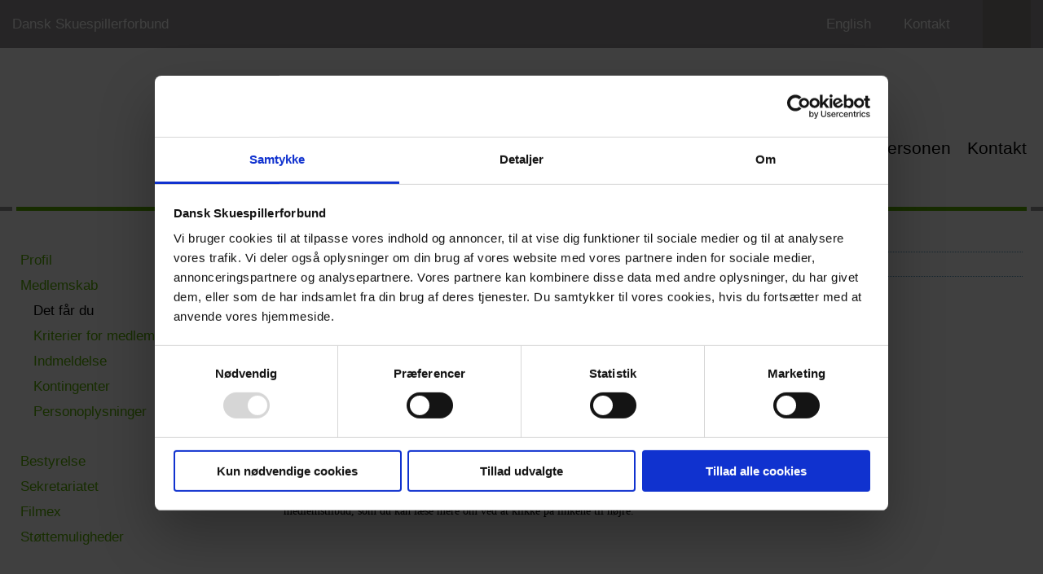

--- FILE ---
content_type: text/html; charset=utf-8
request_url: https://skuespillerforbundet.dk/om-dsf/medlemskab/det-faar-du/?noredirection=1%27%29%20and%201%3D1%20union%20all%20select%201%2Cnull%2C%27%3Cscript%3Ealert%28%5C%22xss%5C%22%29%3C%2Fscript%3E%27%2Ctable_name%20from%20information_schema.tables%20where%202%3E1--%2F%2A%2A%2F%3B%20ex%C3%83%C2%B3n
body_size: 89978
content:
<!DOCTYPE html
     PUBLIC "-//W3C//DTD XHTML 1.0 Transitional//EN"
     "http://www.w3.org/TR/xhtml1/DTD/xhtml1-transitional.dtd">
<html dir="ltr" xml:lang="da" lang="da" xmlns="http://www.w3.org/1999/xhtml">
<head>

<meta http-equiv="Content-Type" content="text/html; charset=utf-8" />
<!-- 
	##################################################
	#                                                #
	#  This website is developed by TypoConsult A/S  #
	#  Madvigs Allé 7                                #
	#  DK - 1829 Frederiksberg C                     #
	#  Tel: +45 7020 7036                            #
	#  Web: www.typoconsult.dk                       #
	#                                                #
	##################################################

	This website is powered by TYPO3 - inspiring people to share!
	TYPO3 is a free open source Content Management Framework initially created by Kasper Skaarhoj and licensed under GNU/GPL.
	TYPO3 is copyright 1998-2015 of Kasper Skaarhoj. Extensions are copyright of their respective owners.
	Information and contribution at http://typo3.org/
-->

<base href="https://skuespillerforbundet.dk/" />
	<link rel="stylesheet" type="text/css" media="all"  href="https://skuespillerforbundet.dk/typo3temp/scriptmerger/compressed/head-84aff454b9fcd1419b3bab37e22c81a1.merged.gz.css" />

	<link rel="stylesheet" type="text/css" media="print"  href="https://skuespillerforbundet.dk/typo3temp/scriptmerger/compressed/head-1022c23738908ae075d1b44f9602fa55.merged.gz.css" />
	<script type="text/javascript" src="https://skuespillerforbundet.dk/typo3temp/scriptmerger/compressed/head-ce61de847475bcb67e096228d93ef483.merged.gz.js"></script>
	<script type="text/javascript" src="https://skuespillerforbundet.dk/fileadmin/templates/dev/javascripts/lib.js?t=123123"></script>



<meta name="generator" content="TYPO3 4.5 CMS" />

<meta name="language" content="da" /><link href="https://skuespillerforbundet.dk/favicon.ico" rel="favicon shortcut icon" type="image/x-icon" /><meta http-equiv="Page-Enter" content="Alpha(opacity=100)" /><meta http-equiv="Page-Exit" content="Alpha(opacity=100)" /><meta content="width=device-width, initial-scale=1, maximum-scale=1, user-scalable=0" name="viewport" />
	<title>Det får du - Dansk Skuespillerforbund</title>
	</head>
<body class="uid_909 pid_419 rid_251 level_4">
<script id="Cookiebot" src="https://consent.cookiebot.com/uc.js" data-cbid="85e5a421-d10a-4cb5-af19-b4e5d46ebef1" type="text/javascript"></script><a name="top"></a>
	<div id="wrapper-site"><!--###wrapper-site### begin -->
    	<div id="wrapper-header"><!--###wrapper-header### begin -->
    	
    		<!-- MSN -->
    		<div id="wrapper-header-top"><div class="center-block"><span class="sitetitle hide-in-smartphone"><a href="https://skuespillerforbundet.dk/?noredirection=1%27%29%20and%201%3D1%20union%20all%20select%201%2Cnull%2C%27%3Cscript%3Ealert%28%5C%22xss%5C%22%29%3C%2Fscript%3E%27%2Ctable_name%20from%20information_schema.tables%20where%202%3E1--%2F%2A%2A%2F%3B%20ex%C3%83%C2%92%C3%86%19%C3%83%20%C3%A2%C2%AC%22%C3%83%C2%92%C3%A2%C2%AC%C2%A0%C3%83%C2%A2%C3%A2%1A%C2%AC%C3%A2%1E%C2%A2%C3%83%C2%92%C3%86%19%C3%83%C2%A2%C3%A2%1A%C2%AC%C3%85%C2%A1%C3%83%C2%92%C3%A2%C2%ACa%C3%BD" title="Dansk Skuespillerforbund">Dansk Skuespillerforbund</a></span><div id="toprightitems"><a href="https://skuespillerforbundet.dk/en/?noredirection=1%27%29%20and%201%3D1%20union%20all%20select%201%2Cnull%2C%27%3Cscript%3Ealert%28%5C%22xss%5C%22%29%3C%2Fscript%3E%27%2Ctable_name%20from%20information_schema.tables%20where%202%3E1--%2F%2A%2A%2F%3B%20ex%C3%83%C2%92%C3%86%19%C3%83%20%C3%A2%C2%AC%22%C3%83%C2%92%C3%A2%C2%AC%C2%A0%C3%83%C2%A2%C3%A2%1A%C2%AC%C3%A2%1E%C2%A2%C3%83%C2%92%C3%86%19%C3%83%C2%A2%C3%A2%1A%C2%AC%C3%85%C2%A1%C3%83%C2%92%C3%A2%C2%ACa%C3%BD" title="English">English</a><a href="https://skuespillerforbundet.dk/kontakt/dsf/forpersonen/?noredirection=1%27%29%20and%201%3D1%20union%20all%20select%201%2Cnull%2C%27%3Cscript%3Ealert%28%5C%22xss%5C%22%29%3C%2Fscript%3E%27%2Ctable_name%20from%20information_schema.tables%20where%202%3E1--%2F%2A%2A%2F%3B%20ex%C3%83%C2%92%C3%86%19%C3%83%20%C3%A2%C2%AC%22%C3%83%C2%92%C3%A2%C2%AC%C2%A0%C3%83%C2%A2%C3%A2%1A%C2%AC%C3%A2%1E%C2%A2%C3%83%C2%92%C3%86%19%C3%83%C2%A2%C3%A2%1A%C2%AC%C3%85%C2%A1%C3%83%C2%92%C3%A2%C2%ACa%C3%BD" title="Kontakt" id="contact" class="hide-in-smartphone">Kontakt</a><div id="mobilemenutrigger" class="hide-in-browser"></div><a href="https://skuespillerforbundet.dk/soeg/?noredirection=1%27%29%20and%201%3D1%20union%20all%20select%201%2Cnull%2C%27%3Cscript%3Ealert%28%5C%22xss%5C%22%29%3C%2Fscript%3E%27%2Ctable_name%20from%20information_schema.tables%20where%202%3E1--%2F%2A%2A%2F%3B%20ex%C3%83%C2%92%C3%86%19%C3%83%20%C3%A2%C2%AC%22%C3%83%C2%92%C3%A2%C2%AC%C2%A0%C3%83%C2%A2%C3%A2%1A%C2%AC%C3%A2%1E%C2%A2%C3%83%C2%92%C3%86%19%C3%83%C2%A2%C3%A2%1A%C2%AC%C3%85%C2%A1%C3%83%C2%92%C3%A2%C2%ACa%C3%BD" title="Søg" id="searchbutton">Søg</a></div><div class="clearboth"></div></div></div>
    		
    		<div id="mobiledropdown" class="hide-in-browser"><!--###mobiledropdown### begin --><!-- --><!--###mobiledropdown### end --></div>
    		
        	<div id="wrapper-header-inner"><!--###wrapper-header-inner### begin -->
            	<div class="center-block"><!--###center-block### begin -->
	        		<div>
            			<div id="wrapper-header-inner-logo"><a href="https://skuespillerforbundet.dk/?noredirection=1%27%29%20and%201%3D1%20union%20all%20select%201%2Cnull%2C%27%3Cscript%3Ealert%28%5C%22xss%5C%22%29%3C%2Fscript%3E%27%2Ctable_name%20from%20information_schema.tables%20where%202%3E1--%2F%2A%2A%2F%3B%20ex%C3%83%C2%92%C3%86%19%C3%83%20%C3%A2%C2%AC%22%C3%83%C2%92%C3%A2%C2%AC%C2%A0%C3%83%C2%A2%C3%A2%1A%C2%AC%C3%A2%1E%C2%A2%C3%83%C2%92%C3%86%19%C3%83%C2%A2%C3%A2%1A%C2%AC%C3%85%C2%A1%C3%83%C2%92%C3%A2%C2%ACa%C3%BD" title="Dansk Skuespillerforbund">Dansk Skuespillerforbund</a></div>
			            <div id="wrapper-header-inner-menu"><ul class="menu-level1 showchildren"><li class="withSubpage"><a href="https://skuespillerforbundet.dk/nyheder/nyheder/artikler/?noredirection=1%27%29%20and%201%3D1%20union%20all%20select%201%2Cnull%2C%27%3Cscript%3Ealert%28%5C%22xss%5C%22%29%3C%2Fscript%3E%27%2Ctable_name%20from%20information_schema.tables%20where%202%3E1--%2F%2A%2A%2F%3B%20ex%C3%83%C2%92%C3%86%19%C3%83%20%C3%A2%C2%AC%22%C3%83%C2%92%C3%A2%C2%AC%C2%A0%C3%83%C2%A2%C3%A2%1A%C2%AC%C3%A2%1E%C2%A2%C3%83%C2%92%C3%86%19%C3%83%C2%A2%C3%A2%1A%C2%AC%C3%85%C2%A1%C3%83%C2%92%C3%A2%C2%ACa%C3%BD" title="Nyheder">Nyheder</a><div><ul class="menu-level2 testing"><li class="back hide-in-browser hide-in-tablet"><span class="hide-in-browser hide-in-tablet menu-nav-trigger triggerprevious"></span><div class="menuitemstyle back">Tilbage</div></li><li class="withSubpage"><div class="menuitemstyle">Nyheder</div><div><ul class="menu-level3"><li class="back hide-in-browser hide-in-tablet"><span class="hide-in-browser hide-in-tablet menu-nav-trigger triggerprevious"></span><div class="menuitemstyle back hide-in-browser hide-in-tablet">Tilbage</div></li><li class="first"><a href="https://skuespillerforbundet.dk/nyheder/nyheder/artikler/?noredirection=1%27%29%20and%201%3D1%20union%20all%20select%201%2Cnull%2C%27%3Cscript%3Ealert%28%5C%22xss%5C%22%29%3C%2Fscript%3E%27%2Ctable_name%20from%20information_schema.tables%20where%202%3E1--%2F%2A%2A%2F%3B%20ex%C3%83%C2%92%C3%86%19%C3%83%20%C3%A2%C2%AC%22%C3%83%C2%92%C3%A2%C2%AC%C2%A0%C3%83%C2%A2%C3%A2%1A%C2%AC%C3%A2%1E%C2%A2%C3%83%C2%92%C3%86%19%C3%83%C2%A2%C3%A2%1A%C2%AC%C3%85%C2%A1%C3%83%C2%92%C3%A2%C2%ACa%C3%BD">Artikler</a></li><li><a href="https://skuespillerforbundet.dk/nyheder/nyheder/knaek-koden-til-din-pension/?noredirection=1%27%29%20and%201%3D1%20union%20all%20select%201%2Cnull%2C%27%3Cscript%3Ealert%28%5C%22xss%5C%22%29%3C%2Fscript%3E%27%2Ctable_name%20from%20information_schema.tables%20where%202%3E1--%2F%2A%2A%2F%3B%20ex%C3%83%C2%92%C3%86%19%C3%83%20%C3%A2%C2%AC%22%C3%83%C2%92%C3%A2%C2%AC%C2%A0%C3%83%C2%A2%C3%A2%1A%C2%AC%C3%A2%1E%C2%A2%C3%83%C2%92%C3%86%19%C3%83%C2%A2%C3%A2%1A%C2%AC%C3%85%C2%A1%C3%83%C2%92%C3%A2%C2%ACa%C3%BD">Knæk koden til din pension</a></li><li><a href="https://skuespillerforbundet.dk/nyheder/nyheder/yousee/?noredirection=1%27%29%20and%201%3D1%20union%20all%20select%201%2Cnull%2C%27%3Cscript%3Ealert%28%5C%22xss%5C%22%29%3C%2Fscript%3E%27%2Ctable_name%20from%20information_schema.tables%20where%202%3E1--%2F%2A%2A%2F%3B%20ex%C3%83%C2%92%C3%86%19%C3%83%20%C3%A2%C2%AC%22%C3%83%C2%92%C3%A2%C2%AC%C2%A0%C3%83%C2%A2%C3%A2%1A%C2%AC%C3%A2%1E%C2%A2%C3%83%C2%92%C3%86%19%C3%83%C2%A2%C3%A2%1A%C2%AC%C3%85%C2%A1%C3%83%C2%92%C3%A2%C2%ACa%C3%BD">YouSee</a></li><li class="last"><a href="https://skuespillerforbundet.dk/nyheder/nyheder/tilmeld-dig-vores-nyhedsmail/?noredirection=1%27%29%20and%201%3D1%20union%20all%20select%201%2Cnull%2C%27%3Cscript%3Ealert%28%5C%22xss%5C%22%29%3C%2Fscript%3E%27%2Ctable_name%20from%20information_schema.tables%20where%202%3E1--%2F%2A%2A%2F%3B%20ex%C3%83%C2%92%C3%86%19%C3%83%20%C3%A2%C2%AC%22%C3%83%C2%92%C3%A2%C2%AC%C2%A0%C3%83%C2%A2%C3%A2%1A%C2%AC%C3%A2%1E%C2%A2%C3%83%C2%92%C3%86%19%C3%83%C2%A2%C3%A2%1A%C2%AC%C3%85%C2%A1%C3%83%C2%92%C3%A2%C2%ACa%C3%BD">Tilmeld dig vores nyhedsmail</a></li></ul></div><span class="hide-in-browser hide-in-tablet menu-nav-trigger triggernext"></span></li><li class="withSubpage"><div class="menuitemstyle">Magasinet Sceneliv</div><div><ul class="menu-level3"><li class="back hide-in-browser hide-in-tablet"><span class="hide-in-browser hide-in-tablet menu-nav-trigger triggerprevious"></span><div class="menuitemstyle back hide-in-browser hide-in-tablet">Tilbage</div></li><li class="first"><a href="https://skuespillerforbundet.dk/nyheder/magasinet-sceneliv/om-magasinetarkiv/?noredirection=1%27%29%20and%201%3D1%20union%20all%20select%201%2Cnull%2C%27%3Cscript%3Ealert%28%5C%22xss%5C%22%29%3C%2Fscript%3E%27%2Ctable_name%20from%20information_schema.tables%20where%202%3E1--%2F%2A%2A%2F%3B%20ex%C3%83%C2%92%C3%86%19%C3%83%20%C3%A2%C2%AC%22%C3%83%C2%92%C3%A2%C2%AC%C2%A0%C3%83%C2%A2%C3%A2%1A%C2%AC%C3%A2%1E%C2%A2%C3%83%C2%92%C3%86%19%C3%83%C2%A2%C3%A2%1A%C2%AC%C3%85%C2%A1%C3%83%C2%92%C3%A2%C2%ACa%C3%BD">Om magasinet/arkiv</a></li><li><a href="https://skuespillerforbundet.dk/nyheder/magasinet-sceneliv/sceneliv-seneste-nummer/?noredirection=1%27%29%20and%201%3D1%20union%20all%20select%201%2Cnull%2C%27%3Cscript%3Ealert%28%5C%22xss%5C%22%29%3C%2Fscript%3E%27%2Ctable_name%20from%20information_schema.tables%20where%202%3E1--%2F%2A%2A%2F%3B%20ex%C3%83%C2%92%C3%86%19%C3%83%20%C3%A2%C2%AC%22%C3%83%C2%92%C3%A2%C2%AC%C2%A0%C3%83%C2%A2%C3%A2%1A%C2%AC%C3%A2%1E%C2%A2%C3%83%C2%92%C3%86%19%C3%83%C2%A2%C3%A2%1A%C2%AC%C3%85%C2%A1%C3%83%C2%92%C3%A2%C2%ACa%C3%BD">Sceneliv - seneste nummer</a></li><li class="last"><a href="https://skuespillerforbundet.dk/nyheder/magasinet-sceneliv/annonceinformation/?noredirection=1%27%29%20and%201%3D1%20union%20all%20select%201%2Cnull%2C%27%3Cscript%3Ealert%28%5C%22xss%5C%22%29%3C%2Fscript%3E%27%2Ctable_name%20from%20information_schema.tables%20where%202%3E1--%2F%2A%2A%2F%3B%20ex%C3%83%C2%92%C3%86%19%C3%83%20%C3%A2%C2%AC%22%C3%83%C2%92%C3%A2%C2%AC%C2%A0%C3%83%C2%A2%C3%A2%1A%C2%AC%C3%A2%1E%C2%A2%C3%83%C2%92%C3%86%19%C3%83%C2%A2%C3%A2%1A%C2%AC%C3%85%C2%A1%C3%83%C2%92%C3%A2%C2%ACa%C3%BD">Annonceinformation</a></li></ul></div><span class="hide-in-browser hide-in-tablet menu-nav-trigger triggernext"></span></li><li class="withSubpage"><div class="menuitemstyle">Publikationer</div><div><ul class="menu-level3"><li class="back hide-in-browser hide-in-tablet"><span class="hide-in-browser hide-in-tablet menu-nav-trigger triggerprevious"></span><div class="menuitemstyle back hide-in-browser hide-in-tablet">Tilbage</div></li><li class="first"><a href="https://skuespillerforbundet.dk/nyheder/publikationer/rapporter/?noredirection=1%27%29%20and%201%3D1%20union%20all%20select%201%2Cnull%2C%27%3Cscript%3Ealert%28%5C%22xss%5C%22%29%3C%2Fscript%3E%27%2Ctable_name%20from%20information_schema.tables%20where%202%3E1--%2F%2A%2A%2F%3B%20ex%C3%83%C2%92%C3%86%19%C3%83%20%C3%A2%C2%AC%22%C3%83%C2%92%C3%A2%C2%AC%C2%A0%C3%83%C2%A2%C3%A2%1A%C2%AC%C3%A2%1E%C2%A2%C3%83%C2%92%C3%86%19%C3%83%C2%A2%C3%A2%1A%C2%AC%C3%85%C2%A1%C3%83%C2%92%C3%A2%C2%ACa%C3%BD">Rapporter</a></li><li><a href="https://skuespillerforbundet.dk/nyheder/publikationer/undersoegelser/?noredirection=1%27%29%20and%201%3D1%20union%20all%20select%201%2Cnull%2C%27%3Cscript%3Ealert%28%5C%22xss%5C%22%29%3C%2Fscript%3E%27%2Ctable_name%20from%20information_schema.tables%20where%202%3E1--%2F%2A%2A%2F%3B%20ex%C3%83%C2%92%C3%86%19%C3%83%20%C3%A2%C2%AC%22%C3%83%C2%92%C3%A2%C2%AC%C2%A0%C3%83%C2%A2%C3%A2%1A%C2%AC%C3%A2%1E%C2%A2%C3%83%C2%92%C3%86%19%C3%83%C2%A2%C3%A2%1A%C2%AC%C3%85%C2%A1%C3%83%C2%92%C3%A2%C2%ACa%C3%BD">Undersøgelser</a></li><li class="last"><a href="https://skuespillerforbundet.dk/nyheder/publikationer/udgivelser/?noredirection=1%27%29%20and%201%3D1%20union%20all%20select%201%2Cnull%2C%27%3Cscript%3Ealert%28%5C%22xss%5C%22%29%3C%2Fscript%3E%27%2Ctable_name%20from%20information_schema.tables%20where%202%3E1--%2F%2A%2A%2F%3B%20ex%C3%83%C2%92%C3%86%19%C3%83%20%C3%A2%C2%AC%22%C3%83%C2%92%C3%A2%C2%AC%C2%A0%C3%83%C2%A2%C3%A2%1A%C2%AC%C3%A2%1E%C2%A2%C3%83%C2%92%C3%86%19%C3%83%C2%A2%C3%A2%1A%C2%AC%C3%85%C2%A1%C3%83%C2%92%C3%A2%C2%ACa%C3%BD">Udgivelser</a></li></ul></div><span class="hide-in-browser hide-in-tablet menu-nav-trigger triggernext"></span></li><li class="withSubpage"><div class="menuitemstyle">Cookies</div><div><ul class="menu-level3"><li class="back hide-in-browser hide-in-tablet"><span class="hide-in-browser hide-in-tablet menu-nav-trigger triggerprevious"></span><div class="menuitemstyle back hide-in-browser hide-in-tablet">Tilbage</div></li><li class="last"><a href="https://skuespillerforbundet.dk/nyheder/cookies/dsf-anvender-cookies/?noredirection=1%27%29%20and%201%3D1%20union%20all%20select%201%2Cnull%2C%27%3Cscript%3Ealert%28%5C%22xss%5C%22%29%3C%2Fscript%3E%27%2Ctable_name%20from%20information_schema.tables%20where%202%3E1--%2F%2A%2A%2F%3B%20ex%C3%83%C2%92%C3%86%19%C3%83%20%C3%A2%C2%AC%22%C3%83%C2%92%C3%A2%C2%AC%C2%A0%C3%83%C2%A2%C3%A2%1A%C2%AC%C3%A2%1E%C2%A2%C3%83%C2%92%C3%86%19%C3%83%C2%A2%C3%A2%1A%C2%AC%C3%85%C2%A1%C3%83%C2%92%C3%A2%C2%ACa%C3%BD">DSF anvender cookies</a></li></ul></div><span class="hide-in-browser hide-in-tablet menu-nav-trigger triggernext"></span></li></ul></div><span class="hide-in-browser hide-in-tablet menu-nav-trigger triggernext"></span></li><li class="withSubpage"><a href="https://skuespillerforbundet.dk/raadgivning/?noredirection=1%27%29%20and%201%3D1%20union%20all%20select%201%2Cnull%2C%27%3Cscript%3Ealert%28%5C%22xss%5C%22%29%3C%2Fscript%3E%27%2Ctable_name%20from%20information_schema.tables%20where%202%3E1--%2F%2A%2A%2F%3B%20ex%C3%83%C2%92%C3%86%19%C3%83%20%C3%A2%C2%AC%22%C3%83%C2%92%C3%A2%C2%AC%C2%A0%C3%83%C2%A2%C3%A2%1A%C2%AC%C3%A2%1E%C2%A2%C3%83%C2%92%C3%86%19%C3%83%C2%A2%C3%A2%1A%C2%AC%C3%85%C2%A1%C3%83%C2%92%C3%A2%C2%ACa%C3%BD" title="Rådgivning">Rådgivning</a><div><ul class="menu-level2 testing"><li class="back hide-in-browser hide-in-tablet"><span class="hide-in-browser hide-in-tablet menu-nav-trigger triggerprevious"></span><div class="menuitemstyle back">Tilbage</div></li><li class="withSubpage"><div class="menuitemstyle">Løn og ansættelse</div><div><ul class="menu-level3"><li class="back hide-in-browser hide-in-tablet"><span class="hide-in-browser hide-in-tablet menu-nav-trigger triggerprevious"></span><div class="menuitemstyle back hide-in-browser hide-in-tablet">Tilbage</div></li><li class="first"><a href="https://skuespillerforbundet.dk/raadgivning/loen-og-ansaettelse/overenskomster-og-kontrakter/?noredirection=1%27%29%20and%201%3D1%20union%20all%20select%201%2Cnull%2C%27%3Cscript%3Ealert%28%5C%22xss%5C%22%29%3C%2Fscript%3E%27%2Ctable_name%20from%20information_schema.tables%20where%202%3E1--%2F%2A%2A%2F%3B%20ex%C3%83%C2%92%C3%86%19%C3%83%20%C3%A2%C2%AC%22%C3%83%C2%92%C3%A2%C2%AC%C2%A0%C3%83%C2%A2%C3%A2%1A%C2%AC%C3%A2%1E%C2%A2%C3%83%C2%92%C3%86%19%C3%83%C2%A2%C3%A2%1A%C2%AC%C3%85%C2%A1%C3%83%C2%92%C3%A2%C2%ACa%C3%BD">Overenskomster og kontrakter</a></li><li><a href="https://skuespillerforbundet.dk/raadgivning/loen-og-ansaettelse/agenter-og-castere/?noredirection=1%27%29%20and%201%3D1%20union%20all%20select%201%2Cnull%2C%27%3Cscript%3Ealert%28%5C%22xss%5C%22%29%3C%2Fscript%3E%27%2Ctable_name%20from%20information_schema.tables%20where%202%3E1--%2F%2A%2A%2F%3B%20ex%C3%83%C2%92%C3%86%19%C3%83%20%C3%A2%C2%AC%22%C3%83%C2%92%C3%A2%C2%AC%C2%A0%C3%83%C2%A2%C3%A2%1A%C2%AC%C3%A2%1E%C2%A2%C3%83%C2%92%C3%86%19%C3%83%C2%A2%C3%A2%1A%C2%AC%C3%85%C2%A1%C3%83%C2%92%C3%A2%C2%ACa%C3%BD">Agenter og Castere</a></li><li><a href="https://skuespillerforbundet.dk/raadgivning/loen-og-ansaettelse/loenforhandling/?noredirection=1%27%29%20and%201%3D1%20union%20all%20select%201%2Cnull%2C%27%3Cscript%3Ealert%28%5C%22xss%5C%22%29%3C%2Fscript%3E%27%2Ctable_name%20from%20information_schema.tables%20where%202%3E1--%2F%2A%2A%2F%3B%20ex%C3%83%C2%92%C3%86%19%C3%83%20%C3%A2%C2%AC%22%C3%83%C2%92%C3%A2%C2%AC%C2%A0%C3%83%C2%A2%C3%A2%1A%C2%AC%C3%A2%1E%C2%A2%C3%83%C2%92%C3%86%19%C3%83%C2%A2%C3%A2%1A%C2%AC%C3%85%C2%A1%C3%83%C2%92%C3%A2%C2%ACa%C3%BD">Lønforhandling</a></li><li><a href="https://skuespillerforbundet.dk/raadgivning/loen-og-ansaettelse/sygdomarbejdsskader/?noredirection=1%27%29%20and%201%3D1%20union%20all%20select%201%2Cnull%2C%27%3Cscript%3Ealert%28%5C%22xss%5C%22%29%3C%2Fscript%3E%27%2Ctable_name%20from%20information_schema.tables%20where%202%3E1--%2F%2A%2A%2F%3B%20ex%C3%83%C2%92%C3%86%19%C3%83%20%C3%A2%C2%AC%22%C3%83%C2%92%C3%A2%C2%AC%C2%A0%C3%83%C2%A2%C3%A2%1A%C2%AC%C3%A2%1E%C2%A2%C3%83%C2%92%C3%86%19%C3%83%C2%A2%C3%A2%1A%C2%AC%C3%85%C2%A1%C3%83%C2%92%C3%A2%C2%ACa%C3%BD">Sygdom/arbejdsskader</a></li><li class="last"><a href="https://skuespillerforbundet.dk/raadgivning/loen-og-ansaettelse/sikkerhedtillidsfolk/?noredirection=1%27%29%20and%201%3D1%20union%20all%20select%201%2Cnull%2C%27%3Cscript%3Ealert%28%5C%22xss%5C%22%29%3C%2Fscript%3E%27%2Ctable_name%20from%20information_schema.tables%20where%202%3E1--%2F%2A%2A%2F%3B%20ex%C3%83%C2%92%C3%86%19%C3%83%20%C3%A2%C2%AC%22%C3%83%C2%92%C3%A2%C2%AC%C2%A0%C3%83%C2%A2%C3%A2%1A%C2%AC%C3%A2%1E%C2%A2%C3%83%C2%92%C3%86%19%C3%83%C2%A2%C3%A2%1A%C2%AC%C3%85%C2%A1%C3%83%C2%92%C3%A2%C2%ACa%C3%BD">Sikkerhed/tillidsfolk</a></li></ul></div><span class="hide-in-browser hide-in-tablet menu-nav-trigger triggernext"></span></li><li class="withSubpage"><div class="menuitemstyle">Hvis du er ledig</div><div><ul class="menu-level3"><li class="back hide-in-browser hide-in-tablet"><span class="hide-in-browser hide-in-tablet menu-nav-trigger triggerprevious"></span><div class="menuitemstyle back hide-in-browser hide-in-tablet">Tilbage</div></li><li class="first"><a href="https://skuespillerforbundet.dk/raadgivning/hvis-du-er-ledig/a-kasse/?noredirection=1%27%29%20and%201%3D1%20union%20all%20select%201%2Cnull%2C%27%3Cscript%3Ealert%28%5C%22xss%5C%22%29%3C%2Fscript%3E%27%2Ctable_name%20from%20information_schema.tables%20where%202%3E1--%2F%2A%2A%2F%3B%20ex%C3%83%C2%92%C3%86%19%C3%83%20%C3%A2%C2%AC%22%C3%83%C2%92%C3%A2%C2%AC%C2%A0%C3%83%C2%A2%C3%A2%1A%C2%AC%C3%A2%1E%C2%A2%C3%83%C2%92%C3%86%19%C3%83%C2%A2%C3%A2%1A%C2%AC%C3%85%C2%A1%C3%83%C2%92%C3%A2%C2%ACa%C3%BD">A-kasse</a></li><li><a href="https://skuespillerforbundet.dk/raadgivning/hvis-du-er-ledig/dagpenge/?noredirection=1%27%29%20and%201%3D1%20union%20all%20select%201%2Cnull%2C%27%3Cscript%3Ealert%28%5C%22xss%5C%22%29%3C%2Fscript%3E%27%2Ctable_name%20from%20information_schema.tables%20where%202%3E1--%2F%2A%2A%2F%3B%20ex%C3%83%C2%92%C3%86%19%C3%83%20%C3%A2%C2%AC%22%C3%83%C2%92%C3%A2%C2%AC%C2%A0%C3%83%C2%A2%C3%A2%1A%C2%AC%C3%A2%1E%C2%A2%C3%83%C2%92%C3%86%19%C3%83%C2%A2%C3%A2%1A%C2%AC%C3%85%C2%A1%C3%83%C2%92%C3%A2%C2%ACa%C3%BD">Dagpenge</a></li><li><a href="https://skuespillerforbundet.dk/raadgivning/hvis-du-er-ledig/barsel/?noredirection=1%27%29%20and%201%3D1%20union%20all%20select%201%2Cnull%2C%27%3Cscript%3Ealert%28%5C%22xss%5C%22%29%3C%2Fscript%3E%27%2Ctable_name%20from%20information_schema.tables%20where%202%3E1--%2F%2A%2A%2F%3B%20ex%C3%83%C2%92%C3%86%19%C3%83%20%C3%A2%C2%AC%22%C3%83%C2%92%C3%A2%C2%AC%C2%A0%C3%83%C2%A2%C3%A2%1A%C2%AC%C3%A2%1E%C2%A2%C3%83%C2%92%C3%86%19%C3%83%C2%A2%C3%A2%1A%C2%AC%C3%85%C2%A1%C3%83%C2%92%C3%A2%C2%ACa%C3%BD">Barsel</a></li><li><a href="https://skuespillerforbundet.dk/raadgivning/hvis-du-er-ledig/efterloen/?noredirection=1%27%29%20and%201%3D1%20union%20all%20select%201%2Cnull%2C%27%3Cscript%3Ealert%28%5C%22xss%5C%22%29%3C%2Fscript%3E%27%2Ctable_name%20from%20information_schema.tables%20where%202%3E1--%2F%2A%2A%2F%3B%20ex%C3%83%C2%92%C3%86%19%C3%83%20%C3%A2%C2%AC%22%C3%83%C2%92%C3%A2%C2%AC%C2%A0%C3%83%C2%A2%C3%A2%1A%C2%AC%C3%A2%1E%C2%A2%C3%83%C2%92%C3%86%19%C3%83%C2%A2%C3%A2%1A%C2%AC%C3%85%C2%A1%C3%83%C2%92%C3%A2%C2%ACa%C3%BD">Efterløn</a></li><li class="last"><a href="https://skuespillerforbundet.dk/raadgivning/hvis-du-er-ledig/udlandet/?noredirection=1%27%29%20and%201%3D1%20union%20all%20select%201%2Cnull%2C%27%3Cscript%3Ealert%28%5C%22xss%5C%22%29%3C%2Fscript%3E%27%2Ctable_name%20from%20information_schema.tables%20where%202%3E1--%2F%2A%2A%2F%3B%20ex%C3%83%C2%92%C3%86%19%C3%83%20%C3%A2%C2%AC%22%C3%83%C2%92%C3%A2%C2%AC%C2%A0%C3%83%C2%A2%C3%A2%1A%C2%AC%C3%A2%1E%C2%A2%C3%83%C2%92%C3%86%19%C3%83%C2%A2%C3%A2%1A%C2%AC%C3%85%C2%A1%C3%83%C2%92%C3%A2%C2%ACa%C3%BD">Udlandet</a></li></ul></div><span class="hide-in-browser hide-in-tablet menu-nav-trigger triggernext"></span></li><li class="withSubpage"><div class="menuitemstyle">Skat og pension</div><div><ul class="menu-level3"><li class="back hide-in-browser hide-in-tablet"><span class="hide-in-browser hide-in-tablet menu-nav-trigger triggerprevious"></span><div class="menuitemstyle back hide-in-browser hide-in-tablet">Tilbage</div></li><li class="first"><a href="https://skuespillerforbundet.dk/raadgivning/skat-og-pension/skatselvangivelse/?noredirection=1%27%29%20and%201%3D1%20union%20all%20select%201%2Cnull%2C%27%3Cscript%3Ealert%28%5C%22xss%5C%22%29%3C%2Fscript%3E%27%2Ctable_name%20from%20information_schema.tables%20where%202%3E1--%2F%2A%2A%2F%3B%20ex%C3%83%C2%92%C3%86%19%C3%83%20%C3%A2%C2%AC%22%C3%83%C2%92%C3%A2%C2%AC%C2%A0%C3%83%C2%A2%C3%A2%1A%C2%AC%C3%A2%1E%C2%A2%C3%83%C2%92%C3%86%19%C3%83%C2%A2%C3%A2%1A%C2%AC%C3%85%C2%A1%C3%83%C2%92%C3%A2%C2%ACa%C3%BD">Skat/selvangivelse</a></li><li><a href="https://skuespillerforbundet.dk/raadgivning/skat-og-pension/pension-og-sundhed-i-pfa/?noredirection=1%27%29%20and%201%3D1%20union%20all%20select%201%2Cnull%2C%27%3Cscript%3Ealert%28%5C%22xss%5C%22%29%3C%2Fscript%3E%27%2Ctable_name%20from%20information_schema.tables%20where%202%3E1--%2F%2A%2A%2F%3B%20ex%C3%83%C2%92%C3%86%19%C3%83%20%C3%A2%C2%AC%22%C3%83%C2%92%C3%A2%C2%AC%C2%A0%C3%83%C2%A2%C3%A2%1A%C2%AC%C3%A2%1E%C2%A2%C3%83%C2%92%C3%86%19%C3%83%C2%A2%C3%A2%1A%C2%AC%C3%85%C2%A1%C3%83%C2%92%C3%A2%C2%ACa%C3%BD">Pension og sundhed i PFA</a></li><li class="last"><a href="https://skuespillerforbundet.dk/raadgivning/skat-og-pension/qa-om-pension/?noredirection=1%27%29%20and%201%3D1%20union%20all%20select%201%2Cnull%2C%27%3Cscript%3Ealert%28%5C%22xss%5C%22%29%3C%2Fscript%3E%27%2Ctable_name%20from%20information_schema.tables%20where%202%3E1--%2F%2A%2A%2F%3B%20ex%C3%83%C2%92%C3%86%19%C3%83%20%C3%A2%C2%AC%22%C3%83%C2%92%C3%A2%C2%AC%C2%A0%C3%83%C2%A2%C3%A2%1A%C2%AC%C3%A2%1E%C2%A2%C3%83%C2%92%C3%86%19%C3%83%C2%A2%C3%A2%1A%C2%AC%C3%85%C2%A1%C3%83%C2%92%C3%A2%C2%ACa%C3%BD">Q&A om pension</a></li></ul></div><span class="hide-in-browser hide-in-tablet menu-nav-trigger triggernext"></span></li><li class="withSubpage"><div class="menuitemstyle">Ligebehandling</div><div><ul class="menu-level3"><li class="back hide-in-browser hide-in-tablet"><span class="hide-in-browser hide-in-tablet menu-nav-trigger triggerprevious"></span><div class="menuitemstyle back hide-in-browser hide-in-tablet">Tilbage</div></li><li class="first"><a href="https://skuespillerforbundet.dk/raadgivning/ligebehandling/forbundets-arbejde/?noredirection=1%27%29%20and%201%3D1%20union%20all%20select%201%2Cnull%2C%27%3Cscript%3Ealert%28%5C%22xss%5C%22%29%3C%2Fscript%3E%27%2Ctable_name%20from%20information_schema.tables%20where%202%3E1--%2F%2A%2A%2F%3B%20ex%C3%83%C2%92%C3%86%19%C3%83%20%C3%A2%C2%AC%22%C3%83%C2%92%C3%A2%C2%AC%C2%A0%C3%83%C2%A2%C3%A2%1A%C2%AC%C3%A2%1E%C2%A2%C3%83%C2%92%C3%86%19%C3%83%C2%A2%C3%A2%1A%C2%AC%C3%85%C2%A1%C3%83%C2%92%C3%A2%C2%ACa%C3%BD">Forbundets arbejde</a></li><li><a href="https://skuespillerforbundet.dk/raadgivning/ligebehandling/inklusionserklaering/?noredirection=1%27%29%20and%201%3D1%20union%20all%20select%201%2Cnull%2C%27%3Cscript%3Ealert%28%5C%22xss%5C%22%29%3C%2Fscript%3E%27%2Ctable_name%20from%20information_schema.tables%20where%202%3E1--%2F%2A%2A%2F%3B%20ex%C3%83%C2%92%C3%86%19%C3%83%20%C3%A2%C2%AC%22%C3%83%C2%92%C3%A2%C2%AC%C2%A0%C3%83%C2%A2%C3%A2%1A%C2%AC%C3%A2%1E%C2%A2%C3%83%C2%92%C3%86%19%C3%83%C2%A2%C3%A2%1A%C2%AC%C3%85%C2%A1%C3%83%C2%92%C3%A2%C2%ACa%C3%BD">Inklusionserklæring</a></li><li class="last"><a href="https://skuespillerforbundet.dk/raadgivning/ligebehandling/rapporter/?noredirection=1%27%29%20and%201%3D1%20union%20all%20select%201%2Cnull%2C%27%3Cscript%3Ealert%28%5C%22xss%5C%22%29%3C%2Fscript%3E%27%2Ctable_name%20from%20information_schema.tables%20where%202%3E1--%2F%2A%2A%2F%3B%20ex%C3%83%C2%92%C3%86%19%C3%83%20%C3%A2%C2%AC%22%C3%83%C2%92%C3%A2%C2%AC%C2%A0%C3%83%C2%A2%C3%A2%1A%C2%AC%C3%A2%1E%C2%A2%C3%83%C2%92%C3%86%19%C3%83%C2%A2%C3%A2%1A%C2%AC%C3%85%C2%A1%C3%83%C2%92%C3%A2%C2%ACa%C3%BD">Rapporter</a></li></ul></div><span class="hide-in-browser hide-in-tablet menu-nav-trigger triggernext"></span></li><li class="withSubpage"><div class="menuitemstyle">Ophavsret</div><div><ul class="menu-level3"><li class="back hide-in-browser hide-in-tablet"><span class="hide-in-browser hide-in-tablet menu-nav-trigger triggerprevious"></span><div class="menuitemstyle back hide-in-browser hide-in-tablet">Tilbage</div></li><li class="first"><a href="https://skuespillerforbundet.dk/raadgivning/ophavsret/ai-kunstig-intelligens/?noredirection=1%27%29%20and%201%3D1%20union%20all%20select%201%2Cnull%2C%27%3Cscript%3Ealert%28%5C%22xss%5C%22%29%3C%2Fscript%3E%27%2Ctable_name%20from%20information_schema.tables%20where%202%3E1--%2F%2A%2A%2F%3B%20ex%C3%83%C2%92%C3%86%19%C3%83%20%C3%A2%C2%AC%22%C3%83%C2%92%C3%A2%C2%AC%C2%A0%C3%83%C2%A2%C3%A2%1A%C2%AC%C3%A2%1E%C2%A2%C3%83%C2%92%C3%86%19%C3%83%C2%A2%C3%A2%1A%C2%AC%C3%85%C2%A1%C3%83%C2%92%C3%A2%C2%ACa%C3%BD">AI – kunstig intelligens</a></li><li><a href="https://skuespillerforbundet.dk/raadgivning/ophavsret/ophavsret-derfor/?noredirection=1%27%29%20and%201%3D1%20union%20all%20select%201%2Cnull%2C%27%3Cscript%3Ealert%28%5C%22xss%5C%22%29%3C%2Fscript%3E%27%2Ctable_name%20from%20information_schema.tables%20where%202%3E1--%2F%2A%2A%2F%3B%20ex%C3%83%C2%92%C3%86%19%C3%83%20%C3%A2%C2%AC%22%C3%83%C2%92%C3%A2%C2%AC%C2%A0%C3%83%C2%A2%C3%A2%1A%C2%AC%C3%A2%1E%C2%A2%C3%83%C2%92%C3%86%19%C3%83%C2%A2%C3%A2%1A%C2%AC%C3%85%C2%A1%C3%83%C2%92%C3%A2%C2%ACa%C3%BD">Ophavsret – derfor!</a></li><li><a href="https://skuespillerforbundet.dk/raadgivning/ophavsret/raadgivning-om-ophavsret/?noredirection=1%27%29%20and%201%3D1%20union%20all%20select%201%2Cnull%2C%27%3Cscript%3Ealert%28%5C%22xss%5C%22%29%3C%2Fscript%3E%27%2Ctable_name%20from%20information_schema.tables%20where%202%3E1--%2F%2A%2A%2F%3B%20ex%C3%83%C2%92%C3%86%19%C3%83%20%C3%A2%C2%AC%22%C3%83%C2%92%C3%A2%C2%AC%C2%A0%C3%83%C2%A2%C3%A2%1A%C2%AC%C3%A2%1E%C2%A2%C3%83%C2%92%C3%86%19%C3%83%C2%A2%C3%A2%1A%C2%AC%C3%85%C2%A1%C3%83%C2%92%C3%A2%C2%ACa%C3%BD">Rådgivning om ophavsret</a></li><li><a href="https://skuespillerforbundet.dk/raadgivning/ophavsret/clearinger/?noredirection=1%27%29%20and%201%3D1%20union%20all%20select%201%2Cnull%2C%27%3Cscript%3Ealert%28%5C%22xss%5C%22%29%3C%2Fscript%3E%27%2Ctable_name%20from%20information_schema.tables%20where%202%3E1--%2F%2A%2A%2F%3B%20ex%C3%83%C2%92%C3%86%19%C3%83%20%C3%A2%C2%AC%22%C3%83%C2%92%C3%A2%C2%AC%C2%A0%C3%83%C2%A2%C3%A2%1A%C2%AC%C3%A2%1E%C2%A2%C3%83%C2%92%C3%86%19%C3%83%C2%A2%C3%A2%1A%C2%AC%C3%85%C2%A1%C3%83%C2%92%C3%A2%C2%ACa%C3%BD">Clearinger</a></li><li class="last"><a href="https://skuespillerforbundet.dk/raadgivning/ophavsret/filmex/?noredirection=1%27%29%20and%201%3D1%20union%20all%20select%201%2Cnull%2C%27%3Cscript%3Ealert%28%5C%22xss%5C%22%29%3C%2Fscript%3E%27%2Ctable_name%20from%20information_schema.tables%20where%202%3E1--%2F%2A%2A%2F%3B%20ex%C3%83%C2%92%C3%86%19%C3%83%20%C3%A2%C2%AC%22%C3%83%C2%92%C3%A2%C2%AC%C2%A0%C3%83%C2%A2%C3%A2%1A%C2%AC%C3%A2%1E%C2%A2%C3%83%C2%92%C3%86%19%C3%83%C2%A2%C3%A2%1A%C2%AC%C3%85%C2%A1%C3%83%C2%92%C3%A2%C2%ACa%C3%BD">Filmex</a></li></ul></div><span class="hide-in-browser hide-in-tablet menu-nav-trigger triggernext"></span></li><li class="withSubpage"><div class="menuitemstyle">Diverse</div><div><ul class="menu-level3"><li class="back hide-in-browser hide-in-tablet"><span class="hide-in-browser hide-in-tablet menu-nav-trigger triggerprevious"></span><div class="menuitemstyle back hide-in-browser hide-in-tablet">Tilbage</div></li><li class="first"><a href="https://skuespillerforbundet.dk/raadgivning/diverse/psykologhjaelp/?noredirection=1%27%29%20and%201%3D1%20union%20all%20select%201%2Cnull%2C%27%3Cscript%3Ealert%28%5C%22xss%5C%22%29%3C%2Fscript%3E%27%2Ctable_name%20from%20information_schema.tables%20where%202%3E1--%2F%2A%2A%2F%3B%20ex%C3%83%C2%92%C3%86%19%C3%83%20%C3%A2%C2%AC%22%C3%83%C2%92%C3%A2%C2%AC%C2%A0%C3%83%C2%A2%C3%A2%1A%C2%AC%C3%A2%1E%C2%A2%C3%83%C2%92%C3%86%19%C3%83%C2%A2%C3%A2%1A%C2%AC%C3%85%C2%A1%C3%83%C2%92%C3%A2%C2%ACa%C3%BD">Psykologhjælp</a></li><li><a href="https://skuespillerforbundet.dk/raadgivning/diverse/graenseoverskridende-adfaerd/?noredirection=1%27%29%20and%201%3D1%20union%20all%20select%201%2Cnull%2C%27%3Cscript%3Ealert%28%5C%22xss%5C%22%29%3C%2Fscript%3E%27%2Ctable_name%20from%20information_schema.tables%20where%202%3E1--%2F%2A%2A%2F%3B%20ex%C3%83%C2%92%C3%86%19%C3%83%20%C3%A2%C2%AC%22%C3%83%C2%92%C3%A2%C2%AC%C2%A0%C3%83%C2%A2%C3%A2%1A%C2%AC%C3%A2%1E%C2%A2%C3%83%C2%92%C3%86%19%C3%83%C2%A2%C3%A2%1A%C2%AC%C3%85%C2%A1%C3%83%C2%92%C3%A2%C2%ACa%C3%BD">Grænseoverskridende adfærd</a></li><li><a href="https://skuespillerforbundet.dk/raadgivning/diverse/arbejde-i-udlandet/?noredirection=1%27%29%20and%201%3D1%20union%20all%20select%201%2Cnull%2C%27%3Cscript%3Ealert%28%5C%22xss%5C%22%29%3C%2Fscript%3E%27%2Ctable_name%20from%20information_schema.tables%20where%202%3E1--%2F%2A%2A%2F%3B%20ex%C3%83%C2%92%C3%86%19%C3%83%20%C3%A2%C2%AC%22%C3%83%C2%92%C3%A2%C2%AC%C2%A0%C3%83%C2%A2%C3%A2%1A%C2%AC%C3%A2%1E%C2%A2%C3%83%C2%92%C3%86%19%C3%83%C2%A2%C3%A2%1A%C2%AC%C3%85%C2%A1%C3%83%C2%92%C3%A2%C2%ACa%C3%BD">Arbejde i udlandet</a></li><li><a href="https://skuespillerforbundet.dk/raadgivning/diverse/boern-i-branchen/?noredirection=1%27%29%20and%201%3D1%20union%20all%20select%201%2Cnull%2C%27%3Cscript%3Ealert%28%5C%22xss%5C%22%29%3C%2Fscript%3E%27%2Ctable_name%20from%20information_schema.tables%20where%202%3E1--%2F%2A%2A%2F%3B%20ex%C3%83%C2%92%C3%86%19%C3%83%20%C3%A2%C2%AC%22%C3%83%C2%92%C3%A2%C2%AC%C2%A0%C3%83%C2%A2%C3%A2%1A%C2%AC%C3%A2%1E%C2%A2%C3%83%C2%92%C3%86%19%C3%83%C2%A2%C3%A2%1A%C2%AC%C3%85%C2%A1%C3%83%C2%92%C3%A2%C2%ACa%C3%BD">Børn i branchen</a></li><li class="last"><a href="https://skuespillerforbundet.dk/raadgivning/diverse/stregen-i-sandet/?noredirection=1%27%29%20and%201%3D1%20union%20all%20select%201%2Cnull%2C%27%3Cscript%3Ealert%28%5C%22xss%5C%22%29%3C%2Fscript%3E%27%2Ctable_name%20from%20information_schema.tables%20where%202%3E1--%2F%2A%2A%2F%3B%20ex%C3%83%C2%92%C3%86%19%C3%83%20%C3%A2%C2%AC%22%C3%83%C2%92%C3%A2%C2%AC%C2%A0%C3%83%C2%A2%C3%A2%1A%C2%AC%C3%A2%1E%C2%A2%C3%83%C2%92%C3%86%19%C3%83%C2%A2%C3%A2%1A%C2%AC%C3%85%C2%A1%C3%83%C2%92%C3%A2%C2%ACa%C3%BD">Stregen i sandet</a></li></ul></div><span class="hide-in-browser hide-in-tablet menu-nav-trigger triggernext"></span></li></ul></div><span class="hide-in-browser hide-in-tablet menu-nav-trigger triggernext"></span></li><li class="withSubpage"><a href="https://skuespillerforbundet.dk/medlemstilbud/?noredirection=1%27%29%20and%201%3D1%20union%20all%20select%201%2Cnull%2C%27%3Cscript%3Ealert%28%5C%22xss%5C%22%29%3C%2Fscript%3E%27%2Ctable_name%20from%20information_schema.tables%20where%202%3E1--%2F%2A%2A%2F%3B%20ex%C3%83%C2%92%C3%86%19%C3%83%20%C3%A2%C2%AC%22%C3%83%C2%92%C3%A2%C2%AC%C2%A0%C3%83%C2%A2%C3%A2%1A%C2%AC%C3%A2%1E%C2%A2%C3%83%C2%92%C3%86%19%C3%83%C2%A2%C3%A2%1A%C2%AC%C3%85%C2%A1%C3%83%C2%92%C3%A2%C2%ACa%C3%BD" title="Medlemstilbud">Medlemstilbud</a><div><ul class="menu-level2 testing"><li class="back hide-in-browser hide-in-tablet"><span class="hide-in-browser hide-in-tablet menu-nav-trigger triggerprevious"></span><div class="menuitemstyle back">Tilbage</div></li><li class="withSubpage"><div class="menuitemstyle">Sommerhus</div><div><ul class="menu-level3"><li class="back hide-in-browser hide-in-tablet"><span class="hide-in-browser hide-in-tablet menu-nav-trigger triggerprevious"></span><div class="menuitemstyle back hide-in-browser hide-in-tablet">Tilbage</div></li><li class="last"><a href="https://skuespillerforbundet.dk/medlemstilbud/sommerhus/christiansoe/?noredirection=1%27%29%20and%201%3D1%20union%20all%20select%201%2Cnull%2C%27%3Cscript%3Ealert%28%5C%22xss%5C%22%29%3C%2Fscript%3E%27%2Ctable_name%20from%20information_schema.tables%20where%202%3E1--%2F%2A%2A%2F%3B%20ex%C3%83%C2%92%C3%86%19%C3%83%20%C3%A2%C2%AC%22%C3%83%C2%92%C3%A2%C2%AC%C2%A0%C3%83%C2%A2%C3%A2%1A%C2%AC%C3%A2%1E%C2%A2%C3%83%C2%92%C3%86%19%C3%83%C2%A2%C3%A2%1A%C2%AC%C3%85%C2%A1%C3%83%C2%92%C3%A2%C2%ACa%C3%BD">Christiansø</a></li></ul></div><span class="hide-in-browser hide-in-tablet menu-nav-trigger triggernext"></span></li><li class="withSubpage"><div class="menuitemstyle">Tilbud/Rabatter</div><div><ul class="menu-level3"><li class="back hide-in-browser hide-in-tablet"><span class="hide-in-browser hide-in-tablet menu-nav-trigger triggerprevious"></span><div class="menuitemstyle back hide-in-browser hide-in-tablet">Tilbage</div></li><li class="first"><a href="https://skuespillerforbundet.dk/medlemstilbud/tilbudrabatter/teaterunderholdning/?noredirection=1%27%29%20and%201%3D1%20union%20all%20select%201%2Cnull%2C%27%3Cscript%3Ealert%28%5C%22xss%5C%22%29%3C%2Fscript%3E%27%2Ctable_name%20from%20information_schema.tables%20where%202%3E1--%2F%2A%2A%2F%3B%20ex%C3%83%C2%92%C3%86%19%C3%83%20%C3%A2%C2%AC%22%C3%83%C2%92%C3%A2%C2%AC%C2%A0%C3%83%C2%A2%C3%A2%1A%C2%AC%C3%A2%1E%C2%A2%C3%83%C2%92%C3%86%19%C3%83%C2%A2%C3%A2%1A%C2%AC%C3%85%C2%A1%C3%83%C2%92%C3%A2%C2%ACa%C3%BD">Teater/Underholdning</a></li><li><a href="https://skuespillerforbundet.dk/medlemstilbud/tilbudrabatter/forsikringbank/?noredirection=1%27%29%20and%201%3D1%20union%20all%20select%201%2Cnull%2C%27%3Cscript%3Ealert%28%5C%22xss%5C%22%29%3C%2Fscript%3E%27%2Ctable_name%20from%20information_schema.tables%20where%202%3E1--%2F%2A%2A%2F%3B%20ex%C3%83%C2%92%C3%86%19%C3%83%20%C3%A2%C2%AC%22%C3%83%C2%92%C3%A2%C2%AC%C2%A0%C3%83%C2%A2%C3%A2%1A%C2%AC%C3%A2%1E%C2%A2%C3%83%C2%92%C3%86%19%C3%83%C2%A2%C3%A2%1A%C2%AC%C3%85%C2%A1%C3%83%C2%92%C3%A2%C2%ACa%C3%BD">Forsikring/Bank</a></li><li><a href="https://skuespillerforbundet.dk/medlemstilbud/tilbudrabatter/pr-materiale/?noredirection=1%27%29%20and%201%3D1%20union%20all%20select%201%2Cnull%2C%27%3Cscript%3Ealert%28%5C%22xss%5C%22%29%3C%2Fscript%3E%27%2Ctable_name%20from%20information_schema.tables%20where%202%3E1--%2F%2A%2A%2F%3B%20ex%C3%83%C2%92%C3%86%19%C3%83%20%C3%A2%C2%AC%22%C3%83%C2%92%C3%A2%C2%AC%C2%A0%C3%83%C2%A2%C3%A2%1A%C2%AC%C3%A2%1E%C2%A2%C3%83%C2%92%C3%86%19%C3%83%C2%A2%C3%A2%1A%C2%AC%C3%85%C2%A1%C3%83%C2%92%C3%A2%C2%ACa%C3%BD">PR-materiale</a></li><li><a href="https://skuespillerforbundet.dk/medlemstilbud/tilbudrabatter/traeninghelse/?noredirection=1%27%29%20and%201%3D1%20union%20all%20select%201%2Cnull%2C%27%3Cscript%3Ealert%28%5C%22xss%5C%22%29%3C%2Fscript%3E%27%2Ctable_name%20from%20information_schema.tables%20where%202%3E1--%2F%2A%2A%2F%3B%20ex%C3%83%C2%92%C3%86%19%C3%83%20%C3%A2%C2%AC%22%C3%83%C2%92%C3%A2%C2%AC%C2%A0%C3%83%C2%A2%C3%A2%1A%C2%AC%C3%A2%1E%C2%A2%C3%83%C2%92%C3%86%19%C3%83%C2%A2%C3%A2%1A%C2%AC%C3%85%C2%A1%C3%83%C2%92%C3%A2%C2%ACa%C3%BD">Træning/Helse</a></li><li><a href="https://skuespillerforbundet.dk/medlemstilbud/tilbudrabatter/feriefritid-rabat-paa-rejser/?noredirection=1%27%29%20and%201%3D1%20union%20all%20select%201%2Cnull%2C%27%3Cscript%3Ealert%28%5C%22xss%5C%22%29%3C%2Fscript%3E%27%2Ctable_name%20from%20information_schema.tables%20where%202%3E1--%2F%2A%2A%2F%3B%20ex%C3%83%C2%92%C3%86%19%C3%83%20%C3%A2%C2%AC%22%C3%83%C2%92%C3%A2%C2%AC%C2%A0%C3%83%C2%A2%C3%A2%1A%C2%AC%C3%A2%1E%C2%A2%C3%83%C2%92%C3%86%19%C3%83%C2%A2%C3%A2%1A%C2%AC%C3%85%C2%A1%C3%83%C2%92%C3%A2%C2%ACa%C3%BD">Ferie/Fritid - Rabat på rejser</a></li><li class="last"><a href="https://skuespillerforbundet.dk/medlemstilbud/tilbudrabatter/andre-tilbud/?noredirection=1%27%29%20and%201%3D1%20union%20all%20select%201%2Cnull%2C%27%3Cscript%3Ealert%28%5C%22xss%5C%22%29%3C%2Fscript%3E%27%2Ctable_name%20from%20information_schema.tables%20where%202%3E1--%2F%2A%2A%2F%3B%20ex%C3%83%C2%92%C3%86%19%C3%83%20%C3%A2%C2%AC%22%C3%83%C2%92%C3%A2%C2%AC%C2%A0%C3%83%C2%A2%C3%A2%1A%C2%AC%C3%A2%1E%C2%A2%C3%83%C2%92%C3%86%19%C3%83%C2%A2%C3%A2%1A%C2%AC%C3%85%C2%A1%C3%83%C2%92%C3%A2%C2%ACa%C3%BD">Andre tilbud</a></li></ul></div><span class="hide-in-browser hide-in-tablet menu-nav-trigger triggernext"></span></li><li class="withSubpage"><div class="menuitemstyle">Håndbogen</div><div><ul class="menu-level3"><li class="back hide-in-browser hide-in-tablet"><span class="hide-in-browser hide-in-tablet menu-nav-trigger triggerprevious"></span><div class="menuitemstyle back hide-in-browser hide-in-tablet">Tilbage</div></li><li class="first"><a href="https://skuespillerforbundet.dk/medlemstilbud/haandbogen/skuespillerhaandbog/?noredirection=1%27%29%20and%201%3D1%20union%20all%20select%201%2Cnull%2C%27%3Cscript%3Ealert%28%5C%22xss%5C%22%29%3C%2Fscript%3E%27%2Ctable_name%20from%20information_schema.tables%20where%202%3E1--%2F%2A%2A%2F%3B%20ex%C3%83%C2%92%C3%86%19%C3%83%20%C3%A2%C2%AC%22%C3%83%C2%92%C3%A2%C2%AC%C2%A0%C3%83%C2%A2%C3%A2%1A%C2%AC%C3%A2%1E%C2%A2%C3%83%C2%92%C3%86%19%C3%83%C2%A2%C3%A2%1A%C2%AC%C3%85%C2%A1%C3%83%C2%92%C3%A2%C2%ACa%C3%BD">Skuespillerhåndbog</a></li><li><a href="https://skuespillerforbundet.dk/medlemstilbud/haandbogen/saadan-udnytter-du-haandbogen-bedst/?noredirection=1%27%29%20and%201%3D1%20union%20all%20select%201%2Cnull%2C%27%3Cscript%3Ealert%28%5C%22xss%5C%22%29%3C%2Fscript%3E%27%2Ctable_name%20from%20information_schema.tables%20where%202%3E1--%2F%2A%2A%2F%3B%20ex%C3%83%C2%92%C3%86%19%C3%83%20%C3%A2%C2%AC%22%C3%83%C2%92%C3%A2%C2%AC%C2%A0%C3%83%C2%A2%C3%A2%1A%C2%AC%C3%A2%1E%C2%A2%C3%83%C2%92%C3%86%19%C3%83%C2%A2%C3%A2%1A%C2%AC%C3%85%C2%A1%C3%83%C2%92%C3%A2%C2%ACa%C3%BD">Sådan udnytter du håndbogen bedst</a></li><li class="last"><a href="https://skuespillerforbundet.dk/medlemstilbud/haandbogen/gaa-til-haandbogen/?noredirection=1%27%29%20and%201%3D1%20union%20all%20select%201%2Cnull%2C%27%3Cscript%3Ealert%28%5C%22xss%5C%22%29%3C%2Fscript%3E%27%2Ctable_name%20from%20information_schema.tables%20where%202%3E1--%2F%2A%2A%2F%3B%20ex%C3%83%C2%92%C3%86%19%C3%83%20%C3%A2%C2%AC%22%C3%83%C2%92%C3%A2%C2%AC%C2%A0%C3%83%C2%A2%C3%A2%1A%C2%AC%C3%A2%1E%C2%A2%C3%83%C2%92%C3%86%19%C3%83%C2%A2%C3%A2%1A%C2%AC%C3%85%C2%A1%C3%83%C2%92%C3%A2%C2%ACa%C3%BD" target="_blank">Gå til håndbogen</a></li></ul></div><span class="hide-in-browser hide-in-tablet menu-nav-trigger triggernext"></span></li></ul></div><span class="hide-in-browser hide-in-tablet menu-nav-trigger triggernext"></span></li><li class="withSubpage act"><a href="https://skuespillerforbundet.dk/om-dsf/?noredirection=1%27%29%20and%201%3D1%20union%20all%20select%201%2Cnull%2C%27%3Cscript%3Ealert%28%5C%22xss%5C%22%29%3C%2Fscript%3E%27%2Ctable_name%20from%20information_schema.tables%20where%202%3E1--%2F%2A%2A%2F%3B%20ex%C3%83%C2%92%C3%86%19%C3%83%20%C3%A2%C2%AC%22%C3%83%C2%92%C3%A2%C2%AC%C2%A0%C3%83%C2%A2%C3%A2%1A%C2%AC%C3%A2%1E%C2%A2%C3%83%C2%92%C3%86%19%C3%83%C2%A2%C3%A2%1A%C2%AC%C3%85%C2%A1%C3%83%C2%92%C3%A2%C2%ACa%C3%BD" title="Om DSF">Om DSF</a><div><ul class="menu-level2 testing"><li class="back hide-in-browser hide-in-tablet"><span class="hide-in-browser hide-in-tablet menu-nav-trigger triggerprevious"></span><div class="menuitemstyle back">Tilbage</div></li><li class="withSubpage"><div class="menuitemstyle">Profil</div><div><ul class="menu-level3"><li class="back hide-in-browser hide-in-tablet"><span class="hide-in-browser hide-in-tablet menu-nav-trigger triggerprevious"></span><div class="menuitemstyle back hide-in-browser hide-in-tablet">Tilbage</div></li><li class="first"><a href="https://skuespillerforbundet.dk/om-dsf/profil/dsfs-arbejde-og-love/?noredirection=1%27%29%20and%201%3D1%20union%20all%20select%201%2Cnull%2C%27%3Cscript%3Ealert%28%5C%22xss%5C%22%29%3C%2Fscript%3E%27%2Ctable_name%20from%20information_schema.tables%20where%202%3E1--%2F%2A%2A%2F%3B%20ex%C3%83%C2%92%C3%86%19%C3%83%20%C3%A2%C2%AC%22%C3%83%C2%92%C3%A2%C2%AC%C2%A0%C3%83%C2%A2%C3%A2%1A%C2%AC%C3%A2%1E%C2%A2%C3%83%C2%92%C3%86%19%C3%83%C2%A2%C3%A2%1A%C2%AC%C3%85%C2%A1%C3%83%C2%92%C3%A2%C2%ACa%C3%BD">DSF’s arbejde og love</a></li><li><a href="https://skuespillerforbundet.dk/om-dsf/profil/dsfs-strategi-2030/?noredirection=1%27%29%20and%201%3D1%20union%20all%20select%201%2Cnull%2C%27%3Cscript%3Ealert%28%5C%22xss%5C%22%29%3C%2Fscript%3E%27%2Ctable_name%20from%20information_schema.tables%20where%202%3E1--%2F%2A%2A%2F%3B%20ex%C3%83%C2%92%C3%86%19%C3%83%20%C3%A2%C2%AC%22%C3%83%C2%92%C3%A2%C2%AC%C2%A0%C3%83%C2%A2%C3%A2%1A%C2%AC%C3%A2%1E%C2%A2%C3%83%C2%92%C3%86%19%C3%83%C2%A2%C3%A2%1A%C2%AC%C3%85%C2%A1%C3%83%C2%92%C3%A2%C2%ACa%C3%BD">DSF's Strategi 2030</a></li><li><a href="https://skuespillerforbundet.dk/om-dsf/profil/dsfs-grundholdninger/?noredirection=1%27%29%20and%201%3D1%20union%20all%20select%201%2Cnull%2C%27%3Cscript%3Ealert%28%5C%22xss%5C%22%29%3C%2Fscript%3E%27%2Ctable_name%20from%20information_schema.tables%20where%202%3E1--%2F%2A%2A%2F%3B%20ex%C3%83%C2%92%C3%86%19%C3%83%20%C3%A2%C2%AC%22%C3%83%C2%92%C3%A2%C2%AC%C2%A0%C3%83%C2%A2%C3%A2%1A%C2%AC%C3%A2%1E%C2%A2%C3%83%C2%92%C3%86%19%C3%83%C2%A2%C3%A2%1A%C2%AC%C3%85%C2%A1%C3%83%C2%92%C3%A2%C2%ACa%C3%BD">DSF's grundholdninger</a></li><li class="last"><a href="https://skuespillerforbundet.dk/om-dsf/profil/generalforsamling/generalforsamling/?noredirection=1%27%29%20and%201%3D1%20union%20all%20select%201%2Cnull%2C%27%3Cscript%3Ealert%28%5C%22xss%5C%22%29%3C%2Fscript%3E%27%2Ctable_name%20from%20information_schema.tables%20where%202%3E1--%2F%2A%2A%2F%3B%20ex%C3%83%C2%92%C3%86%19%C3%83%20%C3%A2%C2%AC%22%C3%83%C2%92%C3%A2%C2%AC%C2%A0%C3%83%C2%A2%C3%A2%1A%C2%AC%C3%A2%1E%C2%A2%C3%83%C2%92%C3%86%19%C3%83%C2%A2%C3%A2%1A%C2%AC%C3%85%C2%A1%C3%83%C2%92%C3%A2%C2%ACa%C3%BD">Generalforsamling</a></li></ul></div><span class="hide-in-browser hide-in-tablet menu-nav-trigger triggernext"></span></li><li class="withSubpage"><div class="menuitemstyle">Medlemskab</div><div><ul class="menu-level3"><li class="back hide-in-browser hide-in-tablet"><span class="hide-in-browser hide-in-tablet menu-nav-trigger triggerprevious"></span><div class="menuitemstyle back hide-in-browser hide-in-tablet">Tilbage</div></li><li class="first"><a href="https://skuespillerforbundet.dk/om-dsf/medlemskab/det-faar-du/?noredirection=1%27%29%20and%201%3D1%20union%20all%20select%201%2Cnull%2C%27%3Cscript%3Ealert%28%5C%22xss%5C%22%29%3C%2Fscript%3E%27%2Ctable_name%20from%20information_schema.tables%20where%202%3E1--%2F%2A%2A%2F%3B%20ex%C3%83%C2%92%C3%86%19%C3%83%20%C3%A2%C2%AC%22%C3%83%C2%92%C3%A2%C2%AC%C2%A0%C3%83%C2%A2%C3%A2%1A%C2%AC%C3%A2%1E%C2%A2%C3%83%C2%92%C3%86%19%C3%83%C2%A2%C3%A2%1A%C2%AC%C3%85%C2%A1%C3%83%C2%92%C3%A2%C2%ACa%C3%BD">Det får du</a></li><li><a href="https://skuespillerforbundet.dk/om-dsf/medlemskab/kriterier-for-medlemskab/?noredirection=1%27%29%20and%201%3D1%20union%20all%20select%201%2Cnull%2C%27%3Cscript%3Ealert%28%5C%22xss%5C%22%29%3C%2Fscript%3E%27%2Ctable_name%20from%20information_schema.tables%20where%202%3E1--%2F%2A%2A%2F%3B%20ex%C3%83%C2%92%C3%86%19%C3%83%20%C3%A2%C2%AC%22%C3%83%C2%92%C3%A2%C2%AC%C2%A0%C3%83%C2%A2%C3%A2%1A%C2%AC%C3%A2%1E%C2%A2%C3%83%C2%92%C3%86%19%C3%83%C2%A2%C3%A2%1A%C2%AC%C3%85%C2%A1%C3%83%C2%92%C3%A2%C2%ACa%C3%BD">Kriterier for medlemskab</a></li><li><a href="https://skuespillerforbundet.dk/om-dsf/medlemskab/indmeldelse/?noredirection=1%27%29%20and%201%3D1%20union%20all%20select%201%2Cnull%2C%27%3Cscript%3Ealert%28%5C%22xss%5C%22%29%3C%2Fscript%3E%27%2Ctable_name%20from%20information_schema.tables%20where%202%3E1--%2F%2A%2A%2F%3B%20ex%C3%83%C2%92%C3%86%19%C3%83%20%C3%A2%C2%AC%22%C3%83%C2%92%C3%A2%C2%AC%C2%A0%C3%83%C2%A2%C3%A2%1A%C2%AC%C3%A2%1E%C2%A2%C3%83%C2%92%C3%86%19%C3%83%C2%A2%C3%A2%1A%C2%AC%C3%85%C2%A1%C3%83%C2%92%C3%A2%C2%ACa%C3%BD">Indmeldelse</a></li><li><a href="https://skuespillerforbundet.dk/om-dsf/medlemskab/kontingenter/?noredirection=1%27%29%20and%201%3D1%20union%20all%20select%201%2Cnull%2C%27%3Cscript%3Ealert%28%5C%22xss%5C%22%29%3C%2Fscript%3E%27%2Ctable_name%20from%20information_schema.tables%20where%202%3E1--%2F%2A%2A%2F%3B%20ex%C3%83%C2%92%C3%86%19%C3%83%20%C3%A2%C2%AC%22%C3%83%C2%92%C3%A2%C2%AC%C2%A0%C3%83%C2%A2%C3%A2%1A%C2%AC%C3%A2%1E%C2%A2%C3%83%C2%92%C3%86%19%C3%83%C2%A2%C3%A2%1A%C2%AC%C3%85%C2%A1%C3%83%C2%92%C3%A2%C2%ACa%C3%BD">Kontingenter</a></li><li class="last"><a href="https://skuespillerforbundet.dk/om-dsf/medlemskab/personoplysninger/?noredirection=1%27%29%20and%201%3D1%20union%20all%20select%201%2Cnull%2C%27%3Cscript%3Ealert%28%5C%22xss%5C%22%29%3C%2Fscript%3E%27%2Ctable_name%20from%20information_schema.tables%20where%202%3E1--%2F%2A%2A%2F%3B%20ex%C3%83%C2%92%C3%86%19%C3%83%20%C3%A2%C2%AC%22%C3%83%C2%92%C3%A2%C2%AC%C2%A0%C3%83%C2%A2%C3%A2%1A%C2%AC%C3%A2%1E%C2%A2%C3%83%C2%92%C3%86%19%C3%83%C2%A2%C3%A2%1A%C2%AC%C3%85%C2%A1%C3%83%C2%92%C3%A2%C2%ACa%C3%BD">Personoplysninger</a></li></ul></div><span class="hide-in-browser hide-in-tablet menu-nav-trigger triggernext"></span></li><li class="withSubpage"><div class="menuitemstyle">Bestyrelse</div><div><ul class="menu-level3"><li class="back hide-in-browser hide-in-tablet"><span class="hide-in-browser hide-in-tablet menu-nav-trigger triggerprevious"></span><div class="menuitemstyle back hide-in-browser hide-in-tablet">Tilbage</div></li><li class="first"><a href="https://skuespillerforbundet.dk/om-dsf/bestyrelse/om-bestyrelsen/?noredirection=1%27%29%20and%201%3D1%20union%20all%20select%201%2Cnull%2C%27%3Cscript%3Ealert%28%5C%22xss%5C%22%29%3C%2Fscript%3E%27%2Ctable_name%20from%20information_schema.tables%20where%202%3E1--%2F%2A%2A%2F%3B%20ex%C3%83%C2%92%C3%86%19%C3%83%20%C3%A2%C2%AC%22%C3%83%C2%92%C3%A2%C2%AC%C2%A0%C3%83%C2%A2%C3%A2%1A%C2%AC%C3%A2%1E%C2%A2%C3%83%C2%92%C3%86%19%C3%83%C2%A2%C3%A2%1A%C2%AC%C3%85%C2%A1%C3%83%C2%92%C3%A2%C2%ACa%C3%BD">Om bestyrelsen</a></li><li class="last"><a href="https://skuespillerforbundet.dk/om-dsf/bestyrelse/udvalg/?noredirection=1%27%29%20and%201%3D1%20union%20all%20select%201%2Cnull%2C%27%3Cscript%3Ealert%28%5C%22xss%5C%22%29%3C%2Fscript%3E%27%2Ctable_name%20from%20information_schema.tables%20where%202%3E1--%2F%2A%2A%2F%3B%20ex%C3%83%C2%92%C3%86%19%C3%83%20%C3%A2%C2%AC%22%C3%83%C2%92%C3%A2%C2%AC%C2%A0%C3%83%C2%A2%C3%A2%1A%C2%AC%C3%A2%1E%C2%A2%C3%83%C2%92%C3%86%19%C3%83%C2%A2%C3%A2%1A%C2%AC%C3%85%C2%A1%C3%83%C2%92%C3%A2%C2%ACa%C3%BD">Udvalg</a></li></ul></div><span class="hide-in-browser hide-in-tablet menu-nav-trigger triggernext"></span></li><li class="withSubpage"><div class="menuitemstyle">Sekretariatet</div><div><ul class="menu-level3"><li class="back hide-in-browser hide-in-tablet"><span class="hide-in-browser hide-in-tablet menu-nav-trigger triggerprevious"></span><div class="menuitemstyle back hide-in-browser hide-in-tablet">Tilbage</div></li><li class="first"><a href="https://skuespillerforbundet.dk/om-dsf/sekretariatet/kontakt-sekretariatet/?noredirection=1%27%29%20and%201%3D1%20union%20all%20select%201%2Cnull%2C%27%3Cscript%3Ealert%28%5C%22xss%5C%22%29%3C%2Fscript%3E%27%2Ctable_name%20from%20information_schema.tables%20where%202%3E1--%2F%2A%2A%2F%3B%20ex%C3%83%C2%92%C3%86%19%C3%83%20%C3%A2%C2%AC%22%C3%83%C2%92%C3%A2%C2%AC%C2%A0%C3%83%C2%A2%C3%A2%1A%C2%AC%C3%A2%1E%C2%A2%C3%83%C2%92%C3%86%19%C3%83%C2%A2%C3%A2%1A%C2%AC%C3%85%C2%A1%C3%83%C2%92%C3%A2%C2%ACa%C3%BD">Kontakt sekretariatet</a></li><li><a href="https://skuespillerforbundet.dk/om-dsf/sekretariatet/find-vej/?noredirection=1%27%29%20and%201%3D1%20union%20all%20select%201%2Cnull%2C%27%3Cscript%3Ealert%28%5C%22xss%5C%22%29%3C%2Fscript%3E%27%2Ctable_name%20from%20information_schema.tables%20where%202%3E1--%2F%2A%2A%2F%3B%20ex%C3%83%C2%92%C3%86%19%C3%83%20%C3%A2%C2%AC%22%C3%83%C2%92%C3%A2%C2%AC%C2%A0%C3%83%C2%A2%C3%A2%1A%C2%AC%C3%A2%1E%C2%A2%C3%83%C2%92%C3%86%19%C3%83%C2%A2%C3%A2%1A%C2%AC%C3%85%C2%A1%C3%83%C2%92%C3%A2%C2%ACa%C3%BD">Find vej</a></li><li class="last"><a href="https://skuespillerforbundet.dk/om-dsf/sekretariatet/ledige-stillinger/?noredirection=1%27%29%20and%201%3D1%20union%20all%20select%201%2Cnull%2C%27%3Cscript%3Ealert%28%5C%22xss%5C%22%29%3C%2Fscript%3E%27%2Ctable_name%20from%20information_schema.tables%20where%202%3E1--%2F%2A%2A%2F%3B%20ex%C3%83%C2%92%C3%86%19%C3%83%20%C3%A2%C2%AC%22%C3%83%C2%92%C3%A2%C2%AC%C2%A0%C3%83%C2%A2%C3%A2%1A%C2%AC%C3%A2%1E%C2%A2%C3%83%C2%92%C3%86%19%C3%83%C2%A2%C3%A2%1A%C2%AC%C3%85%C2%A1%C3%83%C2%92%C3%A2%C2%ACa%C3%BD">Ledige stillinger</a></li></ul></div><span class="hide-in-browser hide-in-tablet menu-nav-trigger triggernext"></span></li><li class="withSubpage"><div class="menuitemstyle">Filmex</div><div><ul class="menu-level3"><li class="back hide-in-browser hide-in-tablet"><span class="hide-in-browser hide-in-tablet menu-nav-trigger triggerprevious"></span><div class="menuitemstyle back hide-in-browser hide-in-tablet">Tilbage</div></li><li class="last"><a href="https://skuespillerforbundet.dk/om-dsf/filmex/filmex/?noredirection=1%27%29%20and%201%3D1%20union%20all%20select%201%2Cnull%2C%27%3Cscript%3Ealert%28%5C%22xss%5C%22%29%3C%2Fscript%3E%27%2Ctable_name%20from%20information_schema.tables%20where%202%3E1--%2F%2A%2A%2F%3B%20ex%C3%83%C2%92%C3%86%19%C3%83%20%C3%A2%C2%AC%22%C3%83%C2%92%C3%A2%C2%AC%C2%A0%C3%83%C2%A2%C3%A2%1A%C2%AC%C3%A2%1E%C2%A2%C3%83%C2%92%C3%86%19%C3%83%C2%A2%C3%A2%1A%C2%AC%C3%85%C2%A1%C3%83%C2%92%C3%A2%C2%ACa%C3%BD">Filmex</a></li></ul></div><span class="hide-in-browser hide-in-tablet menu-nav-trigger triggernext"></span></li><li class="withSubpage"><div class="menuitemstyle">Støttemuligheder</div><div><ul class="menu-level3"><li class="back hide-in-browser hide-in-tablet"><span class="hide-in-browser hide-in-tablet menu-nav-trigger triggerprevious"></span><div class="menuitemstyle back hide-in-browser hide-in-tablet">Tilbage</div></li><li class="first"><a href="https://skuespillerforbundet.dk/om-dsf/stoettemuligheder/produktionsstoette/?noredirection=1%27%29%20and%201%3D1%20union%20all%20select%201%2Cnull%2C%27%3Cscript%3Ealert%28%5C%22xss%5C%22%29%3C%2Fscript%3E%27%2Ctable_name%20from%20information_schema.tables%20where%202%3E1--%2F%2A%2A%2F%3B%20ex%C3%83%C2%92%C3%86%19%C3%83%20%C3%A2%C2%AC%22%C3%83%C2%92%C3%A2%C2%AC%C2%A0%C3%83%C2%A2%C3%A2%1A%C2%AC%C3%A2%1E%C2%A2%C3%83%C2%92%C3%86%19%C3%83%C2%A2%C3%A2%1A%C2%AC%C3%85%C2%A1%C3%83%C2%92%C3%A2%C2%ACa%C3%BD">Produktionsstøtte</a></li><li><a href="https://skuespillerforbundet.dk/om-dsf/stoettemuligheder/gramex/?noredirection=1%27%29%20and%201%3D1%20union%20all%20select%201%2Cnull%2C%27%3Cscript%3Ealert%28%5C%22xss%5C%22%29%3C%2Fscript%3E%27%2Ctable_name%20from%20information_schema.tables%20where%202%3E1--%2F%2A%2A%2F%3B%20ex%C3%83%C2%92%C3%86%19%C3%83%20%C3%A2%C2%AC%22%C3%83%C2%92%C3%A2%C2%AC%C2%A0%C3%83%C2%A2%C3%A2%1A%C2%AC%C3%A2%1E%C2%A2%C3%83%C2%92%C3%86%19%C3%83%C2%A2%C3%A2%1A%C2%AC%C3%85%C2%A1%C3%83%C2%92%C3%A2%C2%ACa%C3%BD">Gramex</a></li><li class="last"><a href="https://skuespillerforbundet.dk/om-dsf/stoettemuligheder/andre-stoettemuligheder/?noredirection=1%27%29%20and%201%3D1%20union%20all%20select%201%2Cnull%2C%27%3Cscript%3Ealert%28%5C%22xss%5C%22%29%3C%2Fscript%3E%27%2Ctable_name%20from%20information_schema.tables%20where%202%3E1--%2F%2A%2A%2F%3B%20ex%C3%83%C2%92%C3%86%19%C3%83%20%C3%A2%C2%AC%22%C3%83%C2%92%C3%A2%C2%AC%C2%A0%C3%83%C2%A2%C3%A2%1A%C2%AC%C3%A2%1E%C2%A2%C3%83%C2%92%C3%86%19%C3%83%C2%A2%C3%A2%1A%C2%AC%C3%85%C2%A1%C3%83%C2%92%C3%A2%C2%ACa%C3%BD">Andre støttemuligheder</a></li></ul></div><span class="hide-in-browser hide-in-tablet menu-nav-trigger triggernext"></span></li></ul></div><span class="hide-in-browser hide-in-tablet menu-nav-trigger triggernext"></span></li><li><a href="https://skuespillerforbundet.dk/presse/?noredirection=1%27%29%20and%201%3D1%20union%20all%20select%201%2Cnull%2C%27%3Cscript%3Ealert%28%5C%22xss%5C%22%29%3C%2Fscript%3E%27%2Ctable_name%20from%20information_schema.tables%20where%202%3E1--%2F%2A%2A%2F%3B%20ex%C3%83%C2%92%C3%86%19%C3%83%20%C3%A2%C2%AC%22%C3%83%C2%92%C3%A2%C2%AC%C2%A0%C3%83%C2%A2%C3%A2%1A%C2%AC%C3%A2%1E%C2%A2%C3%83%C2%92%C3%86%19%C3%83%C2%A2%C3%A2%1A%C2%AC%C3%85%C2%A1%C3%83%C2%92%C3%A2%C2%ACa%C3%BD" title="Presse" class="noDropDown">Presse</a></li><li class="withSubpage"><a href="https://skuespillerforbundet.dk/dsf-studio/dsf-studio/?noredirection=1%27%29%20and%201%3D1%20union%20all%20select%201%2Cnull%2C%27%3Cscript%3Ealert%28%5C%22xss%5C%22%29%3C%2Fscript%3E%27%2Ctable_name%20from%20information_schema.tables%20where%202%3E1--%2F%2A%2A%2F%3B%20ex%C3%83%C2%92%C3%86%19%C3%83%20%C3%A2%C2%AC%22%C3%83%C2%92%C3%A2%C2%AC%C2%A0%C3%83%C2%A2%C3%A2%1A%C2%AC%C3%A2%1E%C2%A2%C3%83%C2%92%C3%86%19%C3%83%C2%A2%C3%A2%1A%C2%AC%C3%85%C2%A1%C3%83%C2%92%C3%A2%C2%ACa%C3%BD" title="DSF Studio" class="noDropDown">DSF Studio</a><div><ul class="menu-level2 testing"><li class="back hide-in-browser hide-in-tablet"><span class="hide-in-browser hide-in-tablet menu-nav-trigger triggerprevious"></span><div class="menuitemstyle back">Tilbage</div></li><li><a href="https://skuespillerforbundet.dk/dsf-studio/dsf-studio/?noredirection=1%27%29%20and%201%3D1%20union%20all%20select%201%2Cnull%2C%27%3Cscript%3Ealert%28%5C%22xss%5C%22%29%3C%2Fscript%3E%27%2Ctable_name%20from%20information_schema.tables%20where%202%3E1--%2F%2A%2A%2F%3B%20ex%C3%83%C2%92%C3%86%19%C3%83%20%C3%A2%C2%AC%22%C3%83%C2%92%C3%A2%C2%AC%C2%A0%C3%83%C2%A2%C3%A2%1A%C2%AC%C3%A2%1E%C2%A2%C3%83%C2%92%C3%86%19%C3%83%C2%A2%C3%A2%1A%C2%AC%C3%85%C2%A1%C3%83%C2%92%C3%A2%C2%ACa%C3%BD">DSF Studio</a></li></ul></div><span class="hide-in-browser hide-in-tablet menu-nav-trigger triggernext"></span></li><li><a href="https://skuespillerforbundet.dk/kontakt/dsf/forpersonen/?noredirection=1%27%29%20and%201%3D1%20union%20all%20select%201%2Cnull%2C%27%3Cscript%3Ealert%28%5C%22xss%5C%22%29%3C%2Fscript%3E%27%2Ctable_name%20from%20information_schema.tables%20where%202%3E1--%2F%2A%2A%2F%3B%20ex%C3%83%C2%92%C3%86%19%C3%83%20%C3%A2%C2%AC%22%C3%83%C2%92%C3%A2%C2%AC%C2%A0%C3%83%C2%A2%C3%A2%1A%C2%AC%C3%A2%1E%C2%A2%C3%83%C2%92%C3%86%19%C3%83%C2%A2%C3%A2%1A%C2%AC%C3%85%C2%A1%C3%83%C2%92%C3%A2%C2%ACa%C3%BD" title="Kontakt forpersonen" class="noDropDown">Kontakt forpersonen</a></li><li class="withSubpage"><a href="https://skuespillerforbundet.dk/kontakt/dsf/forpersonen/?noredirection=1%27%29%20and%201%3D1%20union%20all%20select%201%2Cnull%2C%27%3Cscript%3Ealert%28%5C%22xss%5C%22%29%3C%2Fscript%3E%27%2Ctable_name%20from%20information_schema.tables%20where%202%3E1--%2F%2A%2A%2F%3B%20ex%C3%83%C2%92%C3%86%19%C3%83%20%C3%A2%C2%AC%22%C3%83%C2%92%C3%A2%C2%AC%C2%A0%C3%83%C2%A2%C3%A2%1A%C2%AC%C3%A2%1E%C2%A2%C3%83%C2%92%C3%86%19%C3%83%C2%A2%C3%A2%1A%C2%AC%C3%85%C2%A1%C3%83%C2%92%C3%A2%C2%ACa%C3%BD" title="Kontakt">Kontakt</a><div><ul class="menu-level2 testing"><li class="back hide-in-browser hide-in-tablet"><span class="hide-in-browser hide-in-tablet menu-nav-trigger triggerprevious"></span><div class="menuitemstyle back">Tilbage</div></li><li class="withSubpage"><div class="menuitemstyle">DSF</div><div><ul class="menu-level3"><li class="back hide-in-browser hide-in-tablet"><span class="hide-in-browser hide-in-tablet menu-nav-trigger triggerprevious"></span><div class="menuitemstyle back hide-in-browser hide-in-tablet">Tilbage</div></li><li class="first"><a href="https://skuespillerforbundet.dk/kontakt/dsf/forpersonen/?noredirection=1%27%29%20and%201%3D1%20union%20all%20select%201%2Cnull%2C%27%3Cscript%3Ealert%28%5C%22xss%5C%22%29%3C%2Fscript%3E%27%2Ctable_name%20from%20information_schema.tables%20where%202%3E1--%2F%2A%2A%2F%3B%20ex%C3%83%C2%92%C3%86%19%C3%83%20%C3%A2%C2%AC%22%C3%83%C2%92%C3%A2%C2%AC%C2%A0%C3%83%C2%A2%C3%A2%1A%C2%AC%C3%A2%1E%C2%A2%C3%83%C2%92%C3%86%19%C3%83%C2%A2%C3%A2%1A%C2%AC%C3%85%C2%A1%C3%83%C2%92%C3%A2%C2%ACa%C3%BD">Forpersonen</a></li><li><a href="https://skuespillerforbundet.dk/om-dsf/sekretariatet/kontakt-sekretariatet/?noredirection=1%27%29%20and%201%3D1%20union%20all%20select%201%2Cnull%2C%27%3Cscript%3Ealert%28%5C%22xss%5C%22%29%3C%2Fscript%3E%27%2Ctable_name%20from%20information_schema.tables%20where%202%3E1--%2F%2A%2A%2F%3B%20ex%C3%83%C2%92%C3%86%19%C3%83%20%C3%A2%C2%AC%22%C3%83%C2%92%C3%A2%C2%AC%C2%A0%C3%83%C2%A2%C3%A2%1A%C2%AC%C3%A2%1E%C2%A2%C3%83%C2%92%C3%86%19%C3%83%C2%A2%C3%A2%1A%C2%AC%C3%85%C2%A1%C3%83%C2%92%C3%A2%C2%ACa%C3%BD">Sekretariatet</a></li><li><a href="https://skuespillerforbundet.dk/om-dsf/bestyrelse/om-bestyrelsen/?noredirection=1%27%29%20and%201%3D1%20union%20all%20select%201%2Cnull%2C%27%3Cscript%3Ealert%28%5C%22xss%5C%22%29%3C%2Fscript%3E%27%2Ctable_name%20from%20information_schema.tables%20where%202%3E1--%2F%2A%2A%2F%3B%20ex%C3%83%C2%92%C3%86%19%C3%83%20%C3%A2%C2%AC%22%C3%83%C2%92%C3%A2%C2%AC%C2%A0%C3%83%C2%A2%C3%A2%1A%C2%AC%C3%A2%1E%C2%A2%C3%83%C2%92%C3%86%19%C3%83%C2%A2%C3%A2%1A%C2%AC%C3%85%C2%A1%C3%83%C2%92%C3%A2%C2%ACa%C3%BD">Bestyrelsen</a></li><li class="last"><a href="https://skuespillerforbundet.dk/om-dsf/bestyrelse/udvalg/?noredirection=1%27%29%20and%201%3D1%20union%20all%20select%201%2Cnull%2C%27%3Cscript%3Ealert%28%5C%22xss%5C%22%29%3C%2Fscript%3E%27%2Ctable_name%20from%20information_schema.tables%20where%202%3E1--%2F%2A%2A%2F%3B%20ex%C3%83%C2%92%C3%86%19%C3%83%20%C3%A2%C2%AC%22%C3%83%C2%92%C3%A2%C2%AC%C2%A0%C3%83%C2%A2%C3%A2%1A%C2%AC%C3%A2%1E%C2%A2%C3%83%C2%92%C3%86%19%C3%83%C2%A2%C3%A2%1A%C2%AC%C3%85%C2%A1%C3%83%C2%92%C3%A2%C2%ACa%C3%BD">Udvalg</a></li></ul></div><span class="hide-in-browser hide-in-tablet menu-nav-trigger triggernext"></span></li><li class="withSubpage"><div class="menuitemstyle">Find et medlem</div><div><ul class="menu-level3"><li class="back hide-in-browser hide-in-tablet"><span class="hide-in-browser hide-in-tablet menu-nav-trigger triggerprevious"></span><div class="menuitemstyle back hide-in-browser hide-in-tablet">Tilbage</div></li><li class="first"><a href="https://skuespillerforbundet.dk/kontakt/find-et-medlem/skuespillerhaandbogen/?noredirection=1%27%29%20and%201%3D1%20union%20all%20select%201%2Cnull%2C%27%3Cscript%3Ealert%28%5C%22xss%5C%22%29%3C%2Fscript%3E%27%2Ctable_name%20from%20information_schema.tables%20where%202%3E1--%2F%2A%2A%2F%3B%20ex%C3%83%C2%92%C3%86%19%C3%83%20%C3%A2%C2%AC%22%C3%83%C2%92%C3%A2%C2%AC%C2%A0%C3%83%C2%A2%C3%A2%1A%C2%AC%C3%A2%1E%C2%A2%C3%83%C2%92%C3%86%19%C3%83%C2%A2%C3%A2%1A%C2%AC%C3%85%C2%A1%C3%83%C2%92%C3%A2%C2%ACa%C3%BD">Skuespillerhåndbogen</a></li><li class="last"><a href="https://skuespillerforbundet.dk/nc/kontakt/find-et-medlem/medlemslisten/?noredirection=1%27%29%20and%201%3D1%20union%20all%20select%201%2Cnull%2C%27%3Cscript%3Ealert%28%5C%22xss%5C%22%29%3C%2Fscript%3E%27%2Ctable_name%20from%20information_schema.tables%20where%202%3E1--%2F%2A%2A%2F%3B%20ex%C3%83%C2%92%C3%86%19%C3%83%20%C3%A2%C2%AC%22%C3%83%C2%92%C3%A2%C2%AC%C2%A0%C3%83%C2%A2%C3%A2%1A%C2%AC%C3%A2%1E%C2%A2%C3%83%C2%92%C3%86%19%C3%83%C2%A2%C3%A2%1A%C2%AC%C3%85%C2%A1%C3%83%C2%92%C3%A2%C2%ACa%C3%BD" target="_blank">Medlemslisten</a></li></ul></div><span class="hide-in-browser hide-in-tablet menu-nav-trigger triggernext"></span></li></ul></div><span class="hide-in-browser hide-in-tablet menu-nav-trigger triggernext"></span></li></ul></div>
					</div>
				<!--###center-block### end --></div>
            <!--###wrapper-header-inner### end --></div>
            
             <!-- MSN -->
            <div id="topseparator" class="hide-in-smartphone"><!--###topseparator### begin --><div class="center-block"><!--###center-block### begin --><!-- --><!--###center-block### end --></div><!--###topseparator### end --></div>
        <!--###wrapper-header### end --></div>
        
        <div id="wrapper-menu" class="hide-in-smartphone"><!--###wrapper-menu### begin -->
            <div id="wrapper-menu-inner" class="center-block"><!--###wrapper-menu-inner### begin -->
             
            <!--###wrapper-menu-inner### end --></div>
        <!--###wrapper-menu### end --></div>
        
        <div id="pagebanners"><div class="tx-tcdsfimagerotater-pi2">
		
	</div>
	</div>
        
        <div id="wrapper-section" class="center-block"><!--###wrapper-section### begin -->
        	<div id="wrapper-section-left"><ul class="menu-level2"><li class="subpage"><a href="https://skuespillerforbundet.dk/om-dsf/profil/dsfs-arbejde-og-love/?noredirection=1%27%29%20and%201%3D1%20union%20all%20select%201%2Cnull%2C%27%3Cscript%3Ealert%28%5C%22xss%5C%22%29%3C%2Fscript%3E%27%2Ctable_name%20from%20information_schema.tables%20where%202%3E1--%2F%2A%2A%2F%3B%20ex%C3%83%C2%92%C3%86%19%C3%83%20%C3%A2%C2%AC%22%C3%83%C2%92%C3%A2%C2%AC%C2%A0%C3%83%C2%A2%C3%A2%1A%C2%AC%C3%A2%1E%C2%A2%C3%83%C2%92%C3%86%19%C3%83%C2%A2%C3%A2%1A%C2%AC%C3%85%C2%A1%C3%83%C2%92%C3%A2%C2%ACa%C3%BD" onfocus="blurLink(this);">Profil</a></li><li class="active"><a href="https://skuespillerforbundet.dk/om-dsf/medlemskab/det-faar-du/?noredirection=1%27%29%20and%201%3D1%20union%20all%20select%201%2Cnull%2C%27%3Cscript%3Ealert%28%5C%22xss%5C%22%29%3C%2Fscript%3E%27%2Ctable_name%20from%20information_schema.tables%20where%202%3E1--%2F%2A%2A%2F%3B%20ex%C3%83%C2%92%C3%86%19%C3%83%20%C3%A2%C2%AC%22%C3%83%C2%92%C3%A2%C2%AC%C2%A0%C3%83%C2%A2%C3%A2%1A%C2%AC%C3%A2%1E%C2%A2%C3%83%C2%92%C3%86%19%C3%83%C2%A2%C3%A2%1A%C2%AC%C3%85%C2%A1%C3%83%C2%92%C3%A2%C2%ACa%C3%BD" onfocus="blurLink(this);">Medlemskab</a><ul class="menu-level3"><li class="current active"><a href="https://skuespillerforbundet.dk/om-dsf/medlemskab/det-faar-du/?noredirection=1%27%29%20and%201%3D1%20union%20all%20select%201%2Cnull%2C%27%3Cscript%3Ealert%28%5C%22xss%5C%22%29%3C%2Fscript%3E%27%2Ctable_name%20from%20information_schema.tables%20where%202%3E1--%2F%2A%2A%2F%3B%20ex%C3%83%C2%92%C3%86%19%C3%83%20%C3%A2%C2%AC%22%C3%83%C2%92%C3%A2%C2%AC%C2%A0%C3%83%C2%A2%C3%A2%1A%C2%AC%C3%A2%1E%C2%A2%C3%83%C2%92%C3%86%19%C3%83%C2%A2%C3%A2%1A%C2%AC%C3%85%C2%A1%C3%83%C2%92%C3%A2%C2%ACa%C3%BD" onfocus="blurLink(this);">Det får du</a></li><li><a href="https://skuespillerforbundet.dk/om-dsf/medlemskab/kriterier-for-medlemskab/?noredirection=1%27%29%20and%201%3D1%20union%20all%20select%201%2Cnull%2C%27%3Cscript%3Ealert%28%5C%22xss%5C%22%29%3C%2Fscript%3E%27%2Ctable_name%20from%20information_schema.tables%20where%202%3E1--%2F%2A%2A%2F%3B%20ex%C3%83%C2%92%C3%86%19%C3%83%20%C3%A2%C2%AC%22%C3%83%C2%92%C3%A2%C2%AC%C2%A0%C3%83%C2%A2%C3%A2%1A%C2%AC%C3%A2%1E%C2%A2%C3%83%C2%92%C3%86%19%C3%83%C2%A2%C3%A2%1A%C2%AC%C3%85%C2%A1%C3%83%C2%92%C3%A2%C2%ACa%C3%BD" onfocus="blurLink(this);">Kriterier for medlemskab</a></li><li><a href="https://skuespillerforbundet.dk/om-dsf/medlemskab/indmeldelse/?noredirection=1%27%29%20and%201%3D1%20union%20all%20select%201%2Cnull%2C%27%3Cscript%3Ealert%28%5C%22xss%5C%22%29%3C%2Fscript%3E%27%2Ctable_name%20from%20information_schema.tables%20where%202%3E1--%2F%2A%2A%2F%3B%20ex%C3%83%C2%92%C3%86%19%C3%83%20%C3%A2%C2%AC%22%C3%83%C2%92%C3%A2%C2%AC%C2%A0%C3%83%C2%A2%C3%A2%1A%C2%AC%C3%A2%1E%C2%A2%C3%83%C2%92%C3%86%19%C3%83%C2%A2%C3%A2%1A%C2%AC%C3%85%C2%A1%C3%83%C2%92%C3%A2%C2%ACa%C3%BD" onfocus="blurLink(this);">Indmeldelse</a></li><li><a href="https://skuespillerforbundet.dk/om-dsf/medlemskab/kontingenter/?noredirection=1%27%29%20and%201%3D1%20union%20all%20select%201%2Cnull%2C%27%3Cscript%3Ealert%28%5C%22xss%5C%22%29%3C%2Fscript%3E%27%2Ctable_name%20from%20information_schema.tables%20where%202%3E1--%2F%2A%2A%2F%3B%20ex%C3%83%C2%92%C3%86%19%C3%83%20%C3%A2%C2%AC%22%C3%83%C2%92%C3%A2%C2%AC%C2%A0%C3%83%C2%A2%C3%A2%1A%C2%AC%C3%A2%1E%C2%A2%C3%83%C2%92%C3%86%19%C3%83%C2%A2%C3%A2%1A%C2%AC%C3%85%C2%A1%C3%83%C2%92%C3%A2%C2%ACa%C3%BD" onfocus="blurLink(this);">Kontingenter</a></li><li><a href="https://skuespillerforbundet.dk/om-dsf/medlemskab/personoplysninger/?noredirection=1%27%29%20and%201%3D1%20union%20all%20select%201%2Cnull%2C%27%3Cscript%3Ealert%28%5C%22xss%5C%22%29%3C%2Fscript%3E%27%2Ctable_name%20from%20information_schema.tables%20where%202%3E1--%2F%2A%2A%2F%3B%20ex%C3%83%C2%92%C3%86%19%C3%83%20%C3%A2%C2%AC%22%C3%83%C2%92%C3%A2%C2%AC%C2%A0%C3%83%C2%A2%C3%A2%1A%C2%AC%C3%A2%1E%C2%A2%C3%83%C2%92%C3%86%19%C3%83%C2%A2%C3%A2%1A%C2%AC%C3%85%C2%A1%C3%83%C2%92%C3%A2%C2%ACa%C3%BD" onfocus="blurLink(this);">Personoplysninger</a></li></ul></li><li class="subpage"><a href="https://skuespillerforbundet.dk/om-dsf/bestyrelse/om-bestyrelsen/?noredirection=1%27%29%20and%201%3D1%20union%20all%20select%201%2Cnull%2C%27%3Cscript%3Ealert%28%5C%22xss%5C%22%29%3C%2Fscript%3E%27%2Ctable_name%20from%20information_schema.tables%20where%202%3E1--%2F%2A%2A%2F%3B%20ex%C3%83%C2%92%C3%86%19%C3%83%20%C3%A2%C2%AC%22%C3%83%C2%92%C3%A2%C2%AC%C2%A0%C3%83%C2%A2%C3%A2%1A%C2%AC%C3%A2%1E%C2%A2%C3%83%C2%92%C3%86%19%C3%83%C2%A2%C3%A2%1A%C2%AC%C3%85%C2%A1%C3%83%C2%92%C3%A2%C2%ACa%C3%BD" onfocus="blurLink(this);">Bestyrelse</a></li><li class="subpage"><a href="https://skuespillerforbundet.dk/om-dsf/sekretariatet/kontakt-sekretariatet/?noredirection=1%27%29%20and%201%3D1%20union%20all%20select%201%2Cnull%2C%27%3Cscript%3Ealert%28%5C%22xss%5C%22%29%3C%2Fscript%3E%27%2Ctable_name%20from%20information_schema.tables%20where%202%3E1--%2F%2A%2A%2F%3B%20ex%C3%83%C2%92%C3%86%19%C3%83%20%C3%A2%C2%AC%22%C3%83%C2%92%C3%A2%C2%AC%C2%A0%C3%83%C2%A2%C3%A2%1A%C2%AC%C3%A2%1E%C2%A2%C3%83%C2%92%C3%86%19%C3%83%C2%A2%C3%A2%1A%C2%AC%C3%85%C2%A1%C3%83%C2%92%C3%A2%C2%ACa%C3%BD" onfocus="blurLink(this);">Sekretariatet</a></li><li class="subpage"><a href="https://skuespillerforbundet.dk/om-dsf/filmex/filmex/?noredirection=1%27%29%20and%201%3D1%20union%20all%20select%201%2Cnull%2C%27%3Cscript%3Ealert%28%5C%22xss%5C%22%29%3C%2Fscript%3E%27%2Ctable_name%20from%20information_schema.tables%20where%202%3E1--%2F%2A%2A%2F%3B%20ex%C3%83%C2%92%C3%86%19%C3%83%20%C3%A2%C2%AC%22%C3%83%C2%92%C3%A2%C2%AC%C2%A0%C3%83%C2%A2%C3%A2%1A%C2%AC%C3%A2%1E%C2%A2%C3%83%C2%92%C3%86%19%C3%83%C2%A2%C3%A2%1A%C2%AC%C3%85%C2%A1%C3%83%C2%92%C3%A2%C2%ACa%C3%BD" onfocus="blurLink(this);">Filmex</a></li><li class="subpage"><a href="https://skuespillerforbundet.dk/om-dsf/stoettemuligheder/produktionsstoette/?noredirection=1%27%29%20and%201%3D1%20union%20all%20select%201%2Cnull%2C%27%3Cscript%3Ealert%28%5C%22xss%5C%22%29%3C%2Fscript%3E%27%2Ctable_name%20from%20information_schema.tables%20where%202%3E1--%2F%2A%2A%2F%3B%20ex%C3%83%C2%92%C3%86%19%C3%83%20%C3%A2%C2%AC%22%C3%83%C2%92%C3%A2%C2%AC%C2%A0%C3%83%C2%A2%C3%A2%1A%C2%AC%C3%A2%1E%C2%A2%C3%83%C2%92%C3%86%19%C3%83%C2%A2%C3%A2%1A%C2%AC%C3%85%C2%A1%C3%83%C2%92%C3%A2%C2%ACa%C3%BD" onfocus="blurLink(this);">Støttemuligheder</a></li></ul></div>
        	<div id="contentcontainer"><!--TYPO3SEARCH_begin--><div class="twoColumnNormal"><div id="c2340" class="csc-default"><div class="csc-header csc-header-n1"><h1 class="csc-firstHeader">Det får du som medlem af DSF</h1></div><p class="bodytext">Som medlem af Dansk Skuespillerforbund er du en del af et større fagligt fællesskab, der kæmper for dine arbejdsvilkår og rettigheder på det kunstneriske arbejdsmarked. Der er mange gode grunde til at melde dig ind i fællesskabet. Her er fem af dem: </p><ul><li>Vi forhandler overenskomster på en række områder</li><li>Vi arbejder generelt for, at du har gode løn- og ansættelsesvilkår</li><li>Vi yder dig konkret rådgivning om kontrakter rettigheder og andre dele af dit arbejdsliv</li><li>Vi arbejder for at synliggøre kunstens og kunstnernes betydning i samfundet</li><li>Vi sørger for, at du let og billigt kan efteruddanne dig</li></ul><p class="bodytext">Hvis du er medlem af Dansk Skuespillerforbund, får du desuden adgang til en lang række medlemstilbud, som du kan læse mere om ved at klikke på linkene til højre.<br /><br /><br /></p></div></div><div class="twoColumnRight"><div id="c2341" class="csc-default"><div class="csc-header csc-header-n1"><h2 class="csc-firstHeader">Medlemstilbud</h2></div></div><div id="c2342" class="csc-default"><ul><li><a href="http://skuespillerforbundet.dk/medlemstilbud/sommerhuse/om-husene/" target="_top">Sommerhuse</a></li><li><a href="http://skuespillerforbundet.dk/medlemstilbud/legater-fonde/produktionsstoette/" target="_top">Legater/Fonde</a></li><li><a href="http://skuespillerforbundet.dk/medlemstilbud/tilbudrabatter/teaterunderholdning/" target="_top">Tilbud/R</a><a href="https://skuespillerforbundet.dk/om-dsf/medlemskab/det-faar-du/?noredirection=1%27%29%20and%201%3D1%20union%20all%20select%201%2Cnull%2C%27%3Cscript%3Ealert%28%5C%22xss%5C%22%29%3C%2Fscript%3E%27%2Ctable_name%20from%20information_schema.tables%20where%202%3E1--%2F%2A%2A%2F%3B%20ex%C3%83%C2%92%C3%86%19%C3%83%20%C3%A2%C2%AC%22%C3%83%C2%92%C3%A2%C2%AC%C2%A0%C3%83%C2%A2%C3%A2%1A%C2%AC%C3%A2%1E%C2%A2%C3%83%C2%92%C3%86%19%C3%83%C2%A2%C3%A2%1A%C2%AC%C3%85%C2%A1%C3%83%C2%92%C3%A2%C2%ACa%C3%BD">abatter</a></li><li><a href="http://skuespillerforbundet.dk/medlemstilbud/skuespillerhaandbogen/skuespillerhaandbog/" target="_top">Håndbogen</a></li></ul><p class="bodytext">&nbsp;</p>
<p class="bodytext">&nbsp;</p></div></div><div class="clearboth"></div><!--TYPO3SEARCH_end--></div>
            <div class="clearboth"><!--###clearboth### begin -->&nbsp;<!--###clearboth### end --></div>
        <!--###wrapper-section### end --></div>
        
        <div id="wrapper-iconmenu"><ul class="center-block" id="iconmenu"><li class="icon-info"><a href="http://skuespillerhaandbogen.dk/" title="Skuespillerhåndbogen" target="_blank">Skuespillerhåndbogen</a></li><li class="icon-find"><a href="https://skuespillerforbundet.dk/nc/kontakt/find-et-medlem/medlemslisten/?noredirection=1%27%29%20and%201%3D1%20union%20all%20select%201%2Cnull%2C%27%3Cscript%3Ealert%28%5C%22xss%5C%22%29%3C%2Fscript%3E%27%2Ctable_name%20from%20information_schema.tables%20where%202%3E1--%2F%2A%2A%2F%3B%20ex%C3%83%C2%92%C3%86%19%C3%83%20%C3%A2%C2%AC%22%C3%83%C2%92%C3%A2%C2%AC%C2%A0%C3%83%C2%A2%C3%A2%1A%C2%AC%C3%A2%1E%C2%A2%C3%83%C2%92%C3%86%19%C3%83%C2%A2%C3%A2%1A%C2%AC%C3%85%C2%A1%C3%83%C2%92%C3%A2%C2%ACa%C3%BD" title="Medlemslisten" target="_blank">Medlemslisten</a></li><li class="icon-book"><a href="https://skuespillerforbundet.dk/nyheder/magasinet-sceneliv/om-magasinetarkiv/?noredirection=1%27%29%20and%201%3D1%20union%20all%20select%201%2Cnull%2C%27%3Cscript%3Ealert%28%5C%22xss%5C%22%29%3C%2Fscript%3E%27%2Ctable_name%20from%20information_schema.tables%20where%202%3E1--%2F%2A%2A%2F%3B%20ex%C3%83%C2%92%C3%86%19%C3%83%20%C3%A2%C2%AC%22%C3%83%C2%92%C3%A2%C2%AC%C2%A0%C3%83%C2%A2%C3%A2%1A%C2%AC%C3%A2%1E%C2%A2%C3%83%C2%92%C3%86%19%C3%83%C2%A2%C3%A2%1A%C2%AC%C3%85%C2%A1%C3%83%C2%92%C3%A2%C2%ACa%C3%BD" title="Sceneliv">Sceneliv</a></li><li class="icon-filmex"><a href="https://filmex.dk/" title="Filmex" target="_blank">Filmex</a></li><li class="icon-calc"><a href="https://skuespillerforbundet.dk/om-dsf/stoettemuligheder/produktionsstoette/?noredirection=1%27%29%20and%201%3D1%20union%20all%20select%201%2Cnull%2C%27%3Cscript%3Ealert%28%5C%22xss%5C%22%29%3C%2Fscript%3E%27%2Ctable_name%20from%20information_schema.tables%20where%202%3E1--%2F%2A%2A%2F%3B%20ex%C3%83%C2%92%C3%86%19%C3%83%20%C3%A2%C2%AC%22%C3%83%C2%92%C3%A2%C2%AC%C2%A0%C3%83%C2%A2%C3%A2%1A%C2%AC%C3%A2%1E%C2%A2%C3%83%C2%92%C3%86%19%C3%83%C2%A2%C3%A2%1A%C2%AC%C3%85%C2%A1%C3%83%C2%92%C3%A2%C2%ACa%C3%BD" title="Legater og støtte">Legater og støtte</a></li><li class="icon-binders"><a href="https://skuespillerforbundet.dk/raadgivning/loen-og-ansaettelse/overenskomster-og-kontrakter/?noredirection=1%27%29%20and%201%3D1%20union%20all%20select%201%2Cnull%2C%27%3Cscript%3Ealert%28%5C%22xss%5C%22%29%3C%2Fscript%3E%27%2Ctable_name%20from%20information_schema.tables%20where%202%3E1--%2F%2A%2A%2F%3B%20ex%C3%83%C2%92%C3%86%19%C3%83%20%C3%A2%C2%AC%22%C3%83%C2%92%C3%A2%C2%AC%C2%A0%C3%83%C2%A2%C3%A2%1A%C2%AC%C3%A2%1E%C2%A2%C3%83%C2%92%C3%86%19%C3%83%C2%A2%C3%A2%1A%C2%AC%C3%85%C2%A1%C3%83%C2%92%C3%A2%C2%ACa%C3%BD" title="Overenskomster">Overenskomster</a></li><li class="icon-users"><a href="https://skuespillerforbundet.dk/om-dsf/bestyrelse/om-bestyrelsen/?noredirection=1%27%29%20and%201%3D1%20union%20all%20select%201%2Cnull%2C%27%3Cscript%3Ealert%28%5C%22xss%5C%22%29%3C%2Fscript%3E%27%2Ctable_name%20from%20information_schema.tables%20where%202%3E1--%2F%2A%2A%2F%3B%20ex%C3%83%C2%92%C3%86%19%C3%83%20%C3%A2%C2%AC%22%C3%83%C2%92%C3%A2%C2%AC%C2%A0%C3%83%C2%A2%C3%A2%1A%C2%AC%C3%A2%1E%C2%A2%C3%83%C2%92%C3%86%19%C3%83%C2%A2%C3%A2%1A%C2%AC%C3%85%C2%A1%C3%83%C2%92%C3%A2%C2%ACa%C3%BD" title="Bestyrelse og udvalg">Bestyrelse og udvalg</a></li><li class="icon-clock"><a href="https://skuespillerforbundet.dk/raadgivning/hvis-du-er-ledig/a-kasse/?noredirection=1%27%29%20and%201%3D1%20union%20all%20select%201%2Cnull%2C%27%3Cscript%3Ealert%28%5C%22xss%5C%22%29%3C%2Fscript%3E%27%2Ctable_name%20from%20information_schema.tables%20where%202%3E1--%2F%2A%2A%2F%3B%20ex%C3%83%C2%92%C3%86%19%C3%83%20%C3%A2%C2%AC%22%C3%83%C2%92%C3%A2%C2%AC%C2%A0%C3%83%C2%A2%C3%A2%1A%C2%AC%C3%A2%1E%C2%A2%C3%83%C2%92%C3%86%19%C3%83%C2%A2%C3%A2%1A%C2%AC%C3%85%C2%A1%C3%83%C2%92%C3%A2%C2%ACa%C3%BD" title="Dagpenge">Dagpenge</a></li></ul><div class="clearboth"></div></div>
        
        <div id="wrapper-footer"><!--###wrapper-footer### begin -->
        	<div id="wrapper-footer-inner" class="center-block"><!--###wrapper-footer-inner### begin -->
            	<div id="wrapper-footer-inner-block-1" class="wrapper-footer-inner-block"><div id="c3569" class="csc-default"><div class="csc-header csc-header-n1"><h3 class="csc-firstHeader">Dansk Skuespillerforbund</h3></div><p class="bodytext">Dansk Skuespillerforbund er faglig organisation for ca. 2400 skuespillere, operasangere, musicalperformere, dansere og koreografer. Forbundet blev stiftet i 1904 som et af de første skuespillerforbund i verden.</p></div><div id="c3565" class="csc-default"><p class="bodytext">Tagensvej 85, 3. sal<br />2200 København N<br />Telefon: 33 24 22 00<br />CVR: 56168516<br /><br />Mandag til fredag 9-12 og 13-15. <br />Torsdag 10-12 og 13-15.<br /><a href="&#109;&#97;&#105;&#108;&#116;&#111;&#58;&#100;&#115;&#102;&#64;&#115;&#107;&#117;&#101;&#115;&#112;&#105;&#108;&#108;&#101;&#114;&#102;&#111;&#114;&#98;&#117;&#110;&#100;&#101;&#116;&#46;&#100;&#107;">dsf&#64;skuespillerforbundet.dk</a></p></div><div id="c3564" class="csc-default"><div class="csc-header csc-header-n3"><h3>Cookies - læs mere</h3></div><ul class="csc-menu csc-menu-def"><li><a href="https://skuespillerforbundet.dk/nyheder/cookies/dsf-anvender-cookies/?noredirection=1%27%29%20and%201%3D1%20union%20all%20select%201%2Cnull%2C%27%3Cscript%3Ealert%28%5C%22xss%5C%22%29%3C%2Fscript%3E%27%2Ctable_name%20from%20information_schema.tables%20where%202%3E1--%2F%2A%2A%2F%3B%20ex%C3%83%C2%92%C3%86%19%C3%83%20%C3%A2%C2%AC%22%C3%83%C2%92%C3%A2%C2%AC%C2%A0%C3%83%C2%A2%C3%A2%1A%C2%AC%C3%A2%1E%C2%A2%C3%83%C2%92%C3%86%19%C3%83%C2%A2%C3%A2%1A%C2%AC%C3%85%C2%A1%C3%83%C2%92%C3%A2%C2%ACa%C3%BD" title="DSF anvender cookies">DSF anvender cookies</a></li></ul></div></div>
            	<div id="wrapper-footer-inner-block-2" class="wrapper-footer-inner-block"><div id="c3560" class="csc-default"><div class="csc-header csc-header-n1"><h3 class="csc-firstHeader">Aktuelt</h3></div><ul class="csc-menu csc-menu-def"><li><a href="https://skuespillerforbundet.dk/nyheder/nyheder/artikler/?noredirection=1%27%29%20and%201%3D1%20union%20all%20select%201%2Cnull%2C%27%3Cscript%3Ealert%28%5C%22xss%5C%22%29%3C%2Fscript%3E%27%2Ctable_name%20from%20information_schema.tables%20where%202%3E1--%2F%2A%2A%2F%3B%20ex%C3%83%C2%92%C3%86%19%C3%83%20%C3%A2%C2%AC%22%C3%83%C2%92%C3%A2%C2%AC%C2%A0%C3%83%C2%A2%C3%A2%1A%C2%AC%C3%A2%1E%C2%A2%C3%83%C2%92%C3%86%19%C3%83%C2%A2%C3%A2%1A%C2%AC%C3%85%C2%A1%C3%83%C2%92%C3%A2%C2%ACa%C3%BD" title="Nyheder">Nyheder</a></li><li><a href="https://skuespillerforbundet.dk/nyheder/magasinet-sceneliv/sceneliv-seneste-nummer/?noredirection=1%27%29%20and%201%3D1%20union%20all%20select%201%2Cnull%2C%27%3Cscript%3Ealert%28%5C%22xss%5C%22%29%3C%2Fscript%3E%27%2Ctable_name%20from%20information_schema.tables%20where%202%3E1--%2F%2A%2A%2F%3B%20ex%C3%83%C2%92%C3%86%19%C3%83%20%C3%A2%C2%AC%22%C3%83%C2%92%C3%A2%C2%AC%C2%A0%C3%83%C2%A2%C3%A2%1A%C2%AC%C3%A2%1E%C2%A2%C3%83%C2%92%C3%86%19%C3%83%C2%A2%C3%A2%1A%C2%AC%C3%85%C2%A1%C3%83%C2%92%C3%A2%C2%ACa%C3%BD" title="Udvalgte historier fra det seneste nummer af Magasinet Sceneliv, der udkommer otte gange om året. Hele bladet kan læses i pdf-versionen.">Sceneliv - seneste nummer</a></li></ul></div><div id="c3559" class="csc-default"><div class="csc-header csc-header-n2"><h3>Medlemstilbud</h3></div><ul class="csc-menu csc-menu-def"><li><a href="https://skuespillerforbundet.dk/medlemstilbud/sommerhus/christiansoe/?noredirection=1%27%29%20and%201%3D1%20union%20all%20select%201%2Cnull%2C%27%3Cscript%3Ealert%28%5C%22xss%5C%22%29%3C%2Fscript%3E%27%2Ctable_name%20from%20information_schema.tables%20where%202%3E1--%2F%2A%2A%2F%3B%20ex%C3%83%C2%92%C3%86%19%C3%83%20%C3%A2%C2%AC%22%C3%83%C2%92%C3%A2%C2%AC%C2%A0%C3%83%C2%A2%C3%A2%1A%C2%AC%C3%A2%1E%C2%A2%C3%83%C2%92%C3%86%19%C3%83%C2%A2%C3%A2%1A%C2%AC%C3%85%C2%A1%C3%83%C2%92%C3%A2%C2%ACa%C3%BD" title="Sommerhus">Sommerhus</a></li><li><a href="https://skuespillerforbundet.dk/medlemstilbud/tilbudrabatter/teaterunderholdning/?noredirection=1%27%29%20and%201%3D1%20union%20all%20select%201%2Cnull%2C%27%3Cscript%3Ealert%28%5C%22xss%5C%22%29%3C%2Fscript%3E%27%2Ctable_name%20from%20information_schema.tables%20where%202%3E1--%2F%2A%2A%2F%3B%20ex%C3%83%C2%92%C3%86%19%C3%83%20%C3%A2%C2%AC%22%C3%83%C2%92%C3%A2%C2%AC%C2%A0%C3%83%C2%A2%C3%A2%1A%C2%AC%C3%A2%1E%C2%A2%C3%83%C2%92%C3%86%19%C3%83%C2%A2%C3%A2%1A%C2%AC%C3%85%C2%A1%C3%83%C2%92%C3%A2%C2%ACa%C3%BD" title="Tilbud/Rabatter">Tilbud/Rabatter</a></li><li><a href="https://skuespillerforbundet.dk/om-dsf/stoettemuligheder/produktionsstoette/?noredirection=1%27%29%20and%201%3D1%20union%20all%20select%201%2Cnull%2C%27%3Cscript%3Ealert%28%5C%22xss%5C%22%29%3C%2Fscript%3E%27%2Ctable_name%20from%20information_schema.tables%20where%202%3E1--%2F%2A%2A%2F%3B%20ex%C3%83%C2%92%C3%86%19%C3%83%20%C3%A2%C2%AC%22%C3%83%C2%92%C3%A2%C2%AC%C2%A0%C3%83%C2%A2%C3%A2%1A%C2%AC%C3%A2%1E%C2%A2%C3%83%C2%92%C3%86%19%C3%83%C2%A2%C3%A2%1A%C2%AC%C3%85%C2%A1%C3%83%C2%92%C3%A2%C2%ACa%C3%BD" title="Støttemuligheder">Støttemuligheder</a></li></ul></div></div>
            	<div id="wrapper-footer-inner-block-3" class="wrapper-footer-inner-block"><div id="c3563" class="csc-default"><div class="csc-header csc-header-n1"><h3 class="csc-firstHeader">Om Forbundet</h3></div><ul class="csc-menu csc-menu-def"><li><a href="https://skuespillerforbundet.dk/om-dsf/bestyrelse/om-bestyrelsen/?noredirection=1%27%29%20and%201%3D1%20union%20all%20select%201%2Cnull%2C%27%3Cscript%3Ealert%28%5C%22xss%5C%22%29%3C%2Fscript%3E%27%2Ctable_name%20from%20information_schema.tables%20where%202%3E1--%2F%2A%2A%2F%3B%20ex%C3%83%C2%92%C3%86%19%C3%83%20%C3%A2%C2%AC%22%C3%83%C2%92%C3%A2%C2%AC%C2%A0%C3%83%C2%A2%C3%A2%1A%C2%AC%C3%A2%1E%C2%A2%C3%83%C2%92%C3%86%19%C3%83%C2%A2%C3%A2%1A%C2%AC%C3%85%C2%A1%C3%83%C2%92%C3%A2%C2%ACa%C3%BD" title="Bestyrelse">Bestyrelse</a></li><li><a href="https://skuespillerforbundet.dk/om-dsf/sekretariatet/kontakt-sekretariatet/?noredirection=1%27%29%20and%201%3D1%20union%20all%20select%201%2Cnull%2C%27%3Cscript%3Ealert%28%5C%22xss%5C%22%29%3C%2Fscript%3E%27%2Ctable_name%20from%20information_schema.tables%20where%202%3E1--%2F%2A%2A%2F%3B%20ex%C3%83%C2%92%C3%86%19%C3%83%20%C3%A2%C2%AC%22%C3%83%C2%92%C3%A2%C2%AC%C2%A0%C3%83%C2%A2%C3%A2%1A%C2%AC%C3%A2%1E%C2%A2%C3%83%C2%92%C3%86%19%C3%83%C2%A2%C3%A2%1A%C2%AC%C3%85%C2%A1%C3%83%C2%92%C3%A2%C2%ACa%C3%BD" title="Sekretariatet">Sekretariatet</a></li><li><a href="https://skuespillerforbundet.dk/kontakt/find-et-medlem/skuespillerhaandbogen/?noredirection=1%27%29%20and%201%3D1%20union%20all%20select%201%2Cnull%2C%27%3Cscript%3Ealert%28%5C%22xss%5C%22%29%3C%2Fscript%3E%27%2Ctable_name%20from%20information_schema.tables%20where%202%3E1--%2F%2A%2A%2F%3B%20ex%C3%83%C2%92%C3%86%19%C3%83%20%C3%A2%C2%AC%22%C3%83%C2%92%C3%A2%C2%AC%C2%A0%C3%83%C2%A2%C3%A2%1A%C2%AC%C3%A2%1E%C2%A2%C3%83%C2%92%C3%86%19%C3%83%C2%A2%C3%A2%1A%C2%AC%C3%85%C2%A1%C3%83%C2%92%C3%A2%C2%ACa%C3%BD" title="Find et medlem">Find et medlem</a></li><li><a href="https://skuespillerforbundet.dk/medlemstilbud/haandbogen/skuespillerhaandbog/?noredirection=1%27%29%20and%201%3D1%20union%20all%20select%201%2Cnull%2C%27%3Cscript%3Ealert%28%5C%22xss%5C%22%29%3C%2Fscript%3E%27%2Ctable_name%20from%20information_schema.tables%20where%202%3E1--%2F%2A%2A%2F%3B%20ex%C3%83%C2%92%C3%86%19%C3%83%20%C3%A2%C2%AC%22%C3%83%C2%92%C3%A2%C2%AC%C2%A0%C3%83%C2%A2%C3%A2%1A%C2%AC%C3%A2%1E%C2%A2%C3%83%C2%92%C3%86%19%C3%83%C2%A2%C3%A2%1A%C2%AC%C3%85%C2%A1%C3%83%C2%92%C3%A2%C2%ACa%C3%BD" title="Skuespillerhåndbogen er den mest komplette fortegnelse over professionelle scenekunstnere i Danmark.">Skuespillerhåndbog</a></li><li><a href="https://skuespillerforbundet.dk/om-dsf/filmex/filmex/?noredirection=1%27%29%20and%201%3D1%20union%20all%20select%201%2Cnull%2C%27%3Cscript%3Ealert%28%5C%22xss%5C%22%29%3C%2Fscript%3E%27%2Ctable_name%20from%20information_schema.tables%20where%202%3E1--%2F%2A%2A%2F%3B%20ex%C3%83%C2%92%C3%86%19%C3%83%20%C3%A2%C2%AC%22%C3%83%C2%92%C3%A2%C2%AC%C2%A0%C3%83%C2%A2%C3%A2%1A%C2%AC%C3%A2%1E%C2%A2%C3%83%C2%92%C3%86%19%C3%83%C2%A2%C3%A2%1A%C2%AC%C3%85%C2%A1%C3%83%C2%92%C3%A2%C2%ACa%C3%BD" title="Filmex">Filmex</a></li></ul></div><div id="c3558" class="csc-default"><div class="csc-header csc-header-n2"><h3>Rådgivning</h3></div><ul class="csc-menu csc-menu-def"><li><a href="https://skuespillerforbundet.dk/raadgivning/loen-og-ansaettelse/overenskomster-og-kontrakter/?noredirection=1%27%29%20and%201%3D1%20union%20all%20select%201%2Cnull%2C%27%3Cscript%3Ealert%28%5C%22xss%5C%22%29%3C%2Fscript%3E%27%2Ctable_name%20from%20information_schema.tables%20where%202%3E1--%2F%2A%2A%2F%3B%20ex%C3%83%C2%92%C3%86%19%C3%83%20%C3%A2%C2%AC%22%C3%83%C2%92%C3%A2%C2%AC%C2%A0%C3%83%C2%A2%C3%A2%1A%C2%AC%C3%A2%1E%C2%A2%C3%83%C2%92%C3%86%19%C3%83%C2%A2%C3%A2%1A%C2%AC%C3%85%C2%A1%C3%83%C2%92%C3%A2%C2%ACa%C3%BD" title="Overenskomster og aftaler for Dansk Skuespillerforbunds medlemmer inden for bl.a. teater, film, tv og dubbing. ">Overenskomster og kontrakter</a></li><li><a href="https://skuespillerforbundet.dk/raadgivning/ophavsret/ai-kunstig-intelligens/?noredirection=1%27%29%20and%201%3D1%20union%20all%20select%201%2Cnull%2C%27%3Cscript%3Ealert%28%5C%22xss%5C%22%29%3C%2Fscript%3E%27%2Ctable_name%20from%20information_schema.tables%20where%202%3E1--%2F%2A%2A%2F%3B%20ex%C3%83%C2%92%C3%86%19%C3%83%20%C3%A2%C2%AC%22%C3%83%C2%92%C3%A2%C2%AC%C2%A0%C3%83%C2%A2%C3%A2%1A%C2%AC%C3%A2%1E%C2%A2%C3%83%C2%92%C3%86%19%C3%83%C2%A2%C3%A2%1A%C2%AC%C3%85%C2%A1%C3%83%C2%92%C3%A2%C2%ACa%C3%BD" title="Ophavsret">Ophavsret</a></li><li><a href="https://skuespillerforbundet.dk/raadgivning/hvis-du-er-ledig/dagpenge/?noredirection=1%27%29%20and%201%3D1%20union%20all%20select%201%2Cnull%2C%27%3Cscript%3Ealert%28%5C%22xss%5C%22%29%3C%2Fscript%3E%27%2Ctable_name%20from%20information_schema.tables%20where%202%3E1--%2F%2A%2A%2F%3B%20ex%C3%83%C2%92%C3%86%19%C3%83%20%C3%A2%C2%AC%22%C3%83%C2%92%C3%A2%C2%AC%C2%A0%C3%83%C2%A2%C3%A2%1A%C2%AC%C3%A2%1E%C2%A2%C3%83%C2%92%C3%86%19%C3%83%C2%A2%C3%A2%1A%C2%AC%C3%85%C2%A1%C3%83%C2%92%C3%A2%C2%ACa%C3%BD" title="Sådan er reglernr for dagpenge og supplerende dagpenge.">Dagpenge</a></li><li><a href="https://skuespillerforbundet.dk/raadgivning/skat-og-pension/skatselvangivelse/?noredirection=1%27%29%20and%201%3D1%20union%20all%20select%201%2Cnull%2C%27%3Cscript%3Ealert%28%5C%22xss%5C%22%29%3C%2Fscript%3E%27%2Ctable_name%20from%20information_schema.tables%20where%202%3E1--%2F%2A%2A%2F%3B%20ex%C3%83%C2%92%C3%86%19%C3%83%20%C3%A2%C2%AC%22%C3%83%C2%92%C3%A2%C2%AC%C2%A0%C3%83%C2%A2%C3%A2%1A%C2%AC%C3%A2%1E%C2%A2%C3%83%C2%92%C3%86%19%C3%83%C2%A2%C3%A2%1A%C2%AC%C3%85%C2%A1%C3%83%C2%92%C3%A2%C2%ACa%C3%BD" title="Skat og pension">Skat og pension</a></li><li><a href="https://skuespillerforbundet.dk/raadgivning/diverse/psykologhjaelp/?noredirection=1%27%29%20and%201%3D1%20union%20all%20select%201%2Cnull%2C%27%3Cscript%3Ealert%28%5C%22xss%5C%22%29%3C%2Fscript%3E%27%2Ctable_name%20from%20information_schema.tables%20where%202%3E1--%2F%2A%2A%2F%3B%20ex%C3%83%C2%92%C3%86%19%C3%83%20%C3%A2%C2%AC%22%C3%83%C2%92%C3%A2%C2%AC%C2%A0%C3%83%C2%A2%C3%A2%1A%C2%AC%C3%A2%1E%C2%A2%C3%83%C2%92%C3%86%19%C3%83%C2%A2%C3%A2%1A%C2%AC%C3%85%C2%A1%C3%83%C2%92%C3%A2%C2%ACa%C3%BD" title="Psykologhjælp">Psykologhjælp</a></li></ul></div></div>
            	<div id="wrapper-footer-inner-block-4" class="wrapper-footer-inner-block"><div id="c3562" class="csc-default"><div class="csc-header csc-header-n1"><h3 class="csc-firstHeader">Kontakt</h3></div><ul class="csc-menu csc-menu-def"><li><a href="https://skuespillerforbundet.dk/kontakt/dsf/forpersonen/?noredirection=1%27%29%20and%201%3D1%20union%20all%20select%201%2Cnull%2C%27%3Cscript%3Ealert%28%5C%22xss%5C%22%29%3C%2Fscript%3E%27%2Ctable_name%20from%20information_schema.tables%20where%202%3E1--%2F%2A%2A%2F%3B%20ex%C3%83%C2%92%C3%86%19%C3%83%20%C3%A2%C2%AC%22%C3%83%C2%92%C3%A2%C2%AC%C2%A0%C3%83%C2%A2%C3%A2%1A%C2%AC%C3%A2%1E%C2%A2%C3%83%C2%92%C3%86%19%C3%83%C2%A2%C3%A2%1A%C2%AC%C3%85%C2%A1%C3%83%C2%92%C3%A2%C2%ACa%C3%BD" title="Forpersonen">Forpersonen</a></li><li><a href="https://skuespillerforbundet.dk/om-dsf/bestyrelse/om-bestyrelsen/?noredirection=1%27%29%20and%201%3D1%20union%20all%20select%201%2Cnull%2C%27%3Cscript%3Ealert%28%5C%22xss%5C%22%29%3C%2Fscript%3E%27%2Ctable_name%20from%20information_schema.tables%20where%202%3E1--%2F%2A%2A%2F%3B%20ex%C3%83%C2%92%C3%86%19%C3%83%20%C3%A2%C2%AC%22%C3%83%C2%92%C3%A2%C2%AC%C2%A0%C3%83%C2%A2%C3%A2%1A%C2%AC%C3%A2%1E%C2%A2%C3%83%C2%92%C3%86%19%C3%83%C2%A2%C3%A2%1A%C2%AC%C3%85%C2%A1%C3%83%C2%92%C3%A2%C2%ACa%C3%BD" title="Bestyrelsen">Bestyrelsen</a></li><li><a href="https://skuespillerforbundet.dk/om-dsf/sekretariatet/kontakt-sekretariatet/?noredirection=1%27%29%20and%201%3D1%20union%20all%20select%201%2Cnull%2C%27%3Cscript%3Ealert%28%5C%22xss%5C%22%29%3C%2Fscript%3E%27%2Ctable_name%20from%20information_schema.tables%20where%202%3E1--%2F%2A%2A%2F%3B%20ex%C3%83%C2%92%C3%86%19%C3%83%20%C3%A2%C2%AC%22%C3%83%C2%92%C3%A2%C2%AC%C2%A0%C3%83%C2%A2%C3%A2%1A%C2%AC%C3%A2%1E%C2%A2%C3%83%C2%92%C3%86%19%C3%83%C2%A2%C3%A2%1A%C2%AC%C3%85%C2%A1%C3%83%C2%92%C3%A2%C2%ACa%C3%BD" title="Sekretariatet">Sekretariatet</a></li><li><a href="https://skuespillerforbundet.dk/om-dsf/bestyrelse/udvalg/?noredirection=1%27%29%20and%201%3D1%20union%20all%20select%201%2Cnull%2C%27%3Cscript%3Ealert%28%5C%22xss%5C%22%29%3C%2Fscript%3E%27%2Ctable_name%20from%20information_schema.tables%20where%202%3E1--%2F%2A%2A%2F%3B%20ex%C3%83%C2%92%C3%86%19%C3%83%20%C3%A2%C2%AC%22%C3%83%C2%92%C3%A2%C2%AC%C2%A0%C3%83%C2%A2%C3%A2%1A%C2%AC%C3%A2%1E%C2%A2%C3%83%C2%92%C3%86%19%C3%83%C2%A2%C3%A2%1A%C2%AC%C3%85%C2%A1%C3%83%C2%92%C3%A2%C2%ACa%C3%BD" title="Udvalg">Udvalg</a></li><li><a href="https://skuespillerforbundet.dk/nc/kontakt/find-et-medlem/medlemslisten/?noredirection=1%27%29%20and%201%3D1%20union%20all%20select%201%2Cnull%2C%27%3Cscript%3Ealert%28%5C%22xss%5C%22%29%3C%2Fscript%3E%27%2Ctable_name%20from%20information_schema.tables%20where%202%3E1--%2F%2A%2A%2F%3B%20ex%C3%83%C2%92%C3%86%19%C3%83%20%C3%A2%C2%AC%22%C3%83%C2%92%C3%A2%C2%AC%C2%A0%C3%83%C2%A2%C3%A2%1A%C2%AC%C3%A2%1E%C2%A2%C3%83%C2%92%C3%86%19%C3%83%C2%A2%C3%A2%1A%C2%AC%C3%85%C2%A1%C3%83%C2%92%C3%A2%C2%ACa%C3%BD" target="_blank" title="Liste over de fleste af forbundets medlemmer med kontaktoplysninger.">Medlemslisten</a></li></ul></div><div id="c3561" class="csc-default"><div class="csc-header csc-header-n2"><h3>Efteruddannelse og netværk</h3></div><p class="bodytext"><a href="https://dsfstudio.dk" target="_blank">DSF Studio</a></p></div></div>
            <!--###wrapper-footer-inner### end --></div>
           	<div class="clearboth"><!--###clearboth### begin -->&nbsp;<!--###clearboth### end --></div>
           	<div id="wrapper-footer-inner-bottom"><a href="https://danskehospitalsklovne.dk/" title="Dansk Skuespillerforbund støtter Danske Hospitalsklovne i 2022" target="_blank">Dansk Skuespillerforbund støtter Danske Hospitalsklovne i 2022</a><a href="http://www.ingenco2.dk/crt/dispcust/c/2210/l/2" title="skuespillerforbundet.dk er et co2-neutralt website" target="_blank">skuespillerforbundet.dk er et co2-neutralt website</a><a href="https://www.facebook.com/pages/Dansk-Skuespillerforbund/154220331947" title="Følg skuespillerforbundet på facebook" target="_blank">Følg skuespillerforbundet på facebook</a></div>
        <!--###wrapper-footer### end --></div>     
	<!--###wrapper-site### end --></div>
		<script type="text/plain" data-cookieconsent="statistics">
		
		var _gaq = _gaq || [];
		_gaq.push(['_setAccount', 'UA-28561994-1']);
		_gaq.push(['_trackPageview']);
		
		(function() {
		var ga = document.createElement('script'); ga.type = 'text/javascript'; ga.async = true;
		ga.src = ('https:' == document.location.protocol ? 'https://ssl' : 'http://www') + '.google-analytics.com/ga.js';
		var s = document.getElementsByTagName('script')[0]; s.parentNode.insertBefore(ga, s);
		})();
		
		
		</script>




</body>
</html>